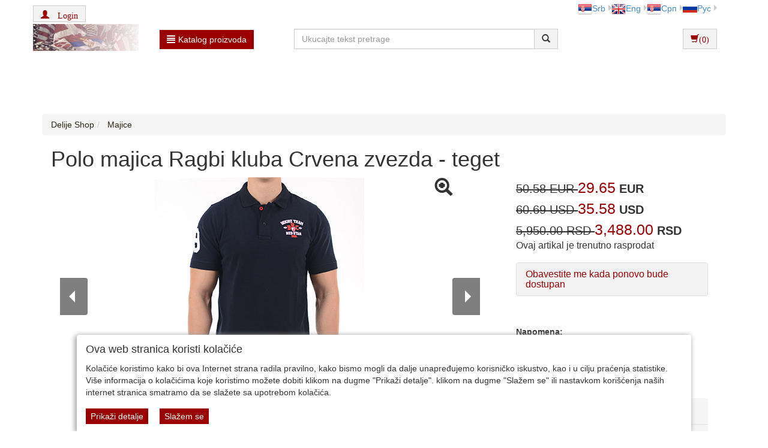

--- FILE ---
content_type: text/html;charset=UTF-8
request_url: https://www.delijeshop.com/user/majice/polo-majica-ragbi-kluba-crvena-zvezda-teget/2_12_141612_1_0_0/item?lang=sr-Latn
body_size: 12229
content:
<!DOCTYPE html><html lang="sr-RS"><head><title>
			Polo majica Ragbi kluba Crvena zvezda - teget - Delije Shop
		</title><meta content="text/html; charset=utf-8" http-equiv="Content-Type"/><meta content="SR" http-equiv="Content-Language"/><meta content="follow,index" name="robots"/><meta content="Global" name="distribution"/><meta content="5 days" name="revisit-after"/><meta content="Copyright by WEBCentric doo, 2020-2021. Sva prava zadržana. All rights reserved." name="copyright"/>
				<meta name="keywords" content="Polo majica Ragbi kluba Crvena zvezda - teget, Majice"/>	
<meta name="keywords" content="Delije, Crvena Zvezda, Zvezda, Red Star, Red Star shop, Beograd, Srbija, ultras, sever, duksevi, majice, piksi, kape, salovi"/>
<meta name="description" content="Teget muška polo majica sa kratkim rukavima izrađena od visoko-kvalitetnog belog pikea (100% pamuk).
Na grudima, sa leve strane, nalazi se izvezena aplikacija kluba, a na desnom rukavu je odštampan broj 9.... Majice, duksevi, salovi, kape i kačketi Delija, KK i FK Crvena Zvezda, dresovi i drugi rekviziti Zvezde i Zvezdinih navijača" />
<meta property="og:image" content="https://www.delijeshop.com/user/include/delije/images/items/rlk-polo-majica-teget-1.jpg"/>
<link rel="canonical" href="https://www.delijeshop.com/user/majice/polo-majica-ragbi-kluba-crvena-zvezda-teget/2_12_141612_1_0_0/item" />
<meta content="Mala SRB Prodavnica doo, www.delijeshop.com, delijeshop@oaza.rs" name="author"/><meta content="Mala SRB Prodavnica doo, www.delijeshop.com, delijeshop@oaza.rs" name="publisher"/>
<meta name="verify-v1" content="qzvrIYaBy51Ip6Q8h0fcULMcwSj+SVhMchFjgEbfZxQ="/>
<meta name="google-site-verification" content="rc1TwhRZg1Hup3hc2WiTfuf1opWLBoTX3Jr9A_52_xU" />

			<meta name="viewport" content="width=device-width, initial-scale=1.0, maximum-scale=1.0"/><link rel="stylesheet" href="/resources/css/normalize.css" type="text/css"/><link rel="stylesheet" href="/resources/bootstrap-3.1.1/css/bootstrap.css" type="text/css"/><link rel="stylesheet" href="/resources/font-awesome-4.7.0/css/font-awesome.min.css" type="text/css"/><link rel="stylesheet" href="/resources/css/delije/style.css" type="text/css"/><link rel="stylesheet" href="/resources/css/delije/responsive.css" type="text/css"/><link rel="stylesheet" href="/resources/css/delije/pgwslideshow.css" type="text/css"/><script type="text/javascript" src="/resources/jquery/jquery-1.11.0.js"></script><script type="text/javascript" src="/resources/jquery/jquery.tmpl-1.0.0.js"></script><script type="text/javascript" src="/resources/js/delije/pgwslideshow.js"></script><script type="text/javascript" src="/resources/js/superalati-default/pagination.js"></script><script type="text/javascript" src="/resources/js/delije/pgwslideshow.min.js"></script><script type="text/javascript" src="/resources/bootstrap-3.1.1/js/bootstrap.js"></script><script type="text/javascript" src="/resources/js/delije/pager.jquery.js"></script><script type="text/javascript" src="/resources/js/delije/script.js"></script><script type="text/javascript">
		function getPath() { return '';}
		function getImagesRootUrl() { return '/user/include/';}
	</script>
		<!-- Google tag (gtag.js) -->
<script async src="https://www.googletagmanager.com/gtag/js?id=G-8DE42ERCMQ"></script>
<script>
  window.dataLayer = window.dataLayer || [];
  function gtag(){dataLayer.push(arguments);}
  gtag('js', new Date());

  gtag('config', 'G-8DE42ERCMQ');
</script>

<!-- Google Tag Manager -->
<script>(function(w,d,s,l,i){w[l]=w[l]||[];w[l].push({'gtm.start':
new Date().getTime(),event:'gtm.js'});var f=d.getElementsByTagName(s)[0],
j=d.createElement(s),dl=l!='dataLayer'?'&l='+l:'';j.async=true;j.src=
'https://www.googletagmanager.com/gtm.js?id='+i+dl;f.parentNode.insertBefore(j,f);
})(window,document,'script','dataLayer','GTM-N94WB2K');</script>
<!-- End Google Tag Manager -->

<!-- Google Analytics start -->
<script>
  (function(i,s,o,g,r,a,m){i['GoogleAnalyticsObject']=r;i[r]=i[r]||function(){
  (i[r].q=i[r].q||[]).push(arguments)},i[r].l=1*new Date();a=s.createElement(o),
  m=s.getElementsByTagName(o)[0];a.async=1;a.src=g;m.parentNode.insertBefore(a,m)
  })(window,document,'script','//www.google-analytics.com/analytics.js','ga');

  ga('create', 'UA-538274-2', 'auto');
  ga('send', 'pageview');

</script>
<!-- Google Analytics end  -->

<!-- Google Recaptcha -->
<script src="https://www.google.com/recaptcha/api.js"></script>
<!-- End Google Recaptcha -->

	</head><body itemtype="https://schema.org/ItemPage" itemscope="itemscope">
		<!-- Google Tag Manager (noscript) -->
<noscript><iframe src="https://www.googletagmanager.com/ns.html?id=GTM-N94WB2K"
height="0" width="0" style="display:none;visibility:hidden"></iframe></noscript>
<!-- End Google Tag Manager (noscript) -->
	<div class="content"><div id="item-page" class="layout"><div class="container"><div class="layout_top"><div class="row"><div class="col-lg-6 col-md-6 col-sm-6 col-xs-6 px-0"><div class="user-register-sign-up"><div><div class="login_status hidden-xs"><a class="btn btn-default" role="button" href="/customer/login"><span class="glyphicon glyphicon-user"/> <span class="login-text">Login</span></a></div><div class="visible-xs"><div class="btn-group"><button data-toggle="dropdown" class="btn btn-default dropdown-toggle" type="button"><span class="glyphicon glyphicon-user"/></button><ul class="dropdown-menu"><li><a href="/customer/login">Login</a></li><li><a href="/customer/registration">Registracija</a></li></ul></div></div></div></div></div><div class="col-lg-6 col-md-6 col-sm-6 col-xs-6 languages"><ul class="pull-right"><li class="dropdown-submenu first-li menu-li language-li" id="sr-Latn" itemprop="itemListElement"><a href="http://www.delijeshop.com/user/majice/polo-majica-ragbi-kluba-crvena-zvezda-teget/2_12_141612_1_0_0/item?lang=sr-Latn" class="truncate"><img alt="sr-Latn" src="/resources/image/delije/sr-Latn.png"/>Srb</a></li><li class="dropdown-submenu first-li menu-li language-li" id="en" itemprop="itemListElement"><a href="http://www.delijeshop.com/user/majice/polo-majica-ragbi-kluba-crvena-zvezda-teget/2_12_141612_1_0_0/item?lang=en" class="truncate"><img alt="en" src="/resources/image/delije/en.png"/>Eng</a></li><li class="dropdown-submenu first-li menu-li language-li" id="sr" itemprop="itemListElement"><a href="http://www.delijeshop.com/user/majice/polo-majica-ragbi-kluba-crvena-zvezda-teget/2_12_141612_1_0_0/item?lang=sr" class="truncate"><img alt="sr" src="/resources/image/delije/sr.png"/>Срп</a></li><li class="dropdown-submenu first-li menu-li language-li" id="ru" itemprop="itemListElement"><a href="http://www.delijeshop.com/user/majice/polo-majica-ragbi-kluba-crvena-zvezda-teget/2_12_141612_1_0_0/item?lang=ru" class="truncate"><img alt="ru" src="/resources/image/delije/ru.png"/>Рус</a></li></ul></div></div><div class="row"><div class="col-lg-4 col-md-6 col-sm-5 col-xs-5 px-0"><div class="col-lg-6 col-md-6 col-sm-6 col-xs-12"><div class="logo"><a title="Delije Shop" href="/front" class="navbar-brand"><img class="" alt="Delije Shop" title="Delije Shop" src="/resources/image/delije/logo_sr-Latn.png"/></a></div></div><div class="col-lg-6 col-md-6 col-sm-6 col-xs-12"><div class="dropdown"><div class="desktop-menu"><div class="dropdown"><a href="/page.html" data-target="#" class="btn btn-primary btn-primary-alatnica" data-toggle="dropdown" role="button" id="dLabel"><span class="glyphicon glyphicon-align-justify"> </span>Katalog proizvoda</a><ul aria-labelledby="dropdownMenu" role="menu" class="dropdown-menu multi-level first-ul"><li class="dropdown-submenu first-li"><p><a itemprop="item" title="Šalovi (17)" href="/user/salovi/2_10_1_0_0/category"><span itemprop="name">
			Šalovi
		</span></a></p></li><li class="dropdown-submenu first-li"><p><a itemprop="item" title="Dresovi (70)" href="/user/dresovi/2_11_1_0_0/category"><span itemprop="name">
			Dresovi
		</span></a></p></li><li class="dropdown-submenu first-li"><p><a itemprop="item" title="Majice (68)" href="/user/majice/2_12_1_0_0/category"><span itemprop="name">
			Majice
		</span></a></p></li><li class="dropdown-submenu first-li"><p><a itemprop="item" title="Trenerke, duksevi (23)" href="/user/trenerke-duksevi/2_43_1_0_0/category"><span itemprop="name">
			Trenerke, duksevi
		</span></a></p></li><li class="dropdown-submenu first-li"><p><a itemprop="item" title="Crveno bela kuća (78)" href="/user/crveno-bela-kuca/2_1065_1_0_0/category"><span itemprop="name">
			Crveno bela kuća
		</span></a></p></li><li class="dropdown-submenu first-li"><p><a itemprop="item" title="Dečiji kutak (58)" href="/user/deciji-kutak/2_85_1_0_0/category"><span itemprop="name">
			Dečiji kutak
		</span></a></p></li><li class="dropdown-submenu first-li"><p><a itemprop="item" title="Kape i kačketi (14)" href="/user/kape-kacketi/2_16_1_0_0/category"><span itemprop="name">
			Kape i kačketi
		</span></a></p></li><li class="dropdown-submenu first-li"><p><a itemprop="item" title="Suveniri (120)" href="/user/suveniri/2_19_1_0_0/category"><span itemprop="name">
			Suveniri
		</span></a></p></li><li class="dropdown-submenu first-li"><p><a itemprop="item" title="Zastave (12)" href="/user/zastave/2_50_1_0_0/category"><span itemprop="name">
			Zastave
		</span></a></p></li><li class="dropdown-submenu first-li"><p><a itemprop="item" title="Knjige, torbe (10)" href="/user/knjige-torbe/2_17_1_0_0/category"><span itemprop="name">
			Knjige, torbe
		</span></a></p></li></ul></div></div></div></div></div><div class="col-lg-8 col-md-6 col-sm-7 col-xs-7 px-0"><div class="col-lg-8 col-md-7 col-sm-7 col-xs-10 px-0"><div class="search-input"><form action="/search" id="searchboxForm" method="post" class="navbar-form navbar-form-search navbar-left" role="form"><div class="input-group"><div class="input-group-input"><input placeholder="Ukucajte tekst pretrage" class="form-control " name="pattern" autocomplete="off" type="text"/></div><div class="input-group-btn"><button type="submit" class="btn btn-default"><span class="glyphicon glyphicon-search"></span></button></div></div></form></div></div><div class="col-lg-4 col-md-5 col-sm-5 col-xs-2 px-0"><div class="cart-right"><div class="row my-cart"><div class="btn-group button_shoppingcart pull-right"><div class="btn-group"><form role="form" method="get" action="/shoppingCartAjax" id="shoppingCartAjaxShow"><button class="btn btn-default" type="submit"><span aria-hidden="true" class="glyphicon glyphicon-shopping-cart"/>(0)</button></form></div></div><script type="text/x-jquery-tmpl" id="shoppinCartModulAjaxTemplate">
		{{if orderItems.length > 0}}
	{{each(i) dataTwo.currencies}}
		{{if i < dataTwo.currenciesCount}}
			
				<div id="shoppingCart-*{i}" class="shoppingCartAjax" >
				{{each orderItems}}
					<div class="item col-lg-12 col-md-12 col-sm-12 col-xs-12">

							<div class="col-lg-1 col-md-1 col-sm-1 col-xs-1">
								*{quantity}X
							</div>
							<div class="col-lg-7 col-md-7 col-sm-7 col-xs-6">
								<div class="name" style="word-wrap: break-word;">
										{{each(i) dataTwo.languages}}
											{{if dataTwo.currentLanguge != null}}
												{{if dataTwo.languages[i].isoCode == dataTwo.currentLanguge}}
												    *{item.names[i]}
												{{/if}}
											  
											{{/if}}
                                        {{/each}}
									
								</div>
							</div>
							<div class="col-lg-2 col-md-2 col-sm-2 col-xs-3">
									<b>*{formatPrice(item.finalPrices[i])}</b>
							</div>
							<div class="col-lg-1 col-md-1 col-sm-1 col-xs-1" style="float:right">
								<form class="removeItemAjax" action="*{path}/shoppingCartAjax/removeItem/*{item.id}" method="get" role="form">
										<input type="hidden" name="shopId" value="*{shopId}"/>
																
										<button type="submit" class="btn btn-default btn-xs">
											<span class="glyphicon glyphicon-trash"></span> 
										</button>
									</form>
							</div>
						</div>
						{{/each}}
					</div>
		{{/if}}
	{{/each}}	   
			   
			   {{else}}
				<div class="alert">
					<spring:message code="You have no items in your shopping cart"/>
				</div>
		{{/if}}
	  
				
	</script><script type="text/javascript">
	        function formatPrice(price) {
	            return price.toFixed(2).replace(/(\d)(?=(\d{3})+\.)/g, '$1,');
	        }
        </script><div class="shopping-cart-modul-ajax" id="shopping-cart-modul-ajax"><div class="container-cart"><div class="shoppingcart"><div class="col-lg-12 col-md-12 col-sm-12 col-xs-12"><div class="currencies col-lg-8 col-md-8 col-sm-8 col-xs-8"> </div><div style="cursor:pointer;" class="text-right close-ajax-popover col-lg-4 col-md-4 col-sm-4 col-xs-4" id="close-ajax-popover"><span class="glyphicon glyphicon-remove"> </span></div></div><div class="items col-lg-12 col-md-12 col-sm-12 col-xs-12"> </div><div class="col-lg-12 col-md-12 col-sm-12 col-xs-12 text-right"><div class="total-label">Ukupna cena<div style="display:none" id="totalLabelDiscount">(sa popustom)</div>:
					</div><div class="total"> </div></div><div class="buttonsShoppingCart"><div class="col-lg-12 col-md-12 col-sm-12 col-xs-12"><div style="display:inline-flex" class="btn-group"><form role="form" method="get" action="/shoppingCart"><button class="btn btn-default buttonCarts" type="submit">
				<span class="glyphicon glyphicon-shopping-cart"></span>
			<span class="showCart">Prikaži korpu detaljno</span></button></form><div class="button_checkout"><form role="form" method="get" action="/checkout"><input value="2" name="shopId" type="hidden"/><button class="btn btn-default btn-buy" type="submit"><span class="btntext">Idem na kasu</span><span class="glyphicon glyphicon-play"></span></button></form></div></div></div></div><div style="position: relative ;bottom:27px" class="item col-lg-12 col-md-12 col-sm-12 col-xs-12"><a href="/front" style="float:right;color: #F26300; margin-right:15px;">Nastavi kupovinu</a></div></div></div></div></div></div></div></div></div><div class="row visible-xs"><div class="col-xs-12"><div class="mobile-menu-button"><a class="btn btn-primary btn-primary-alatnica" role="button" id="dLabelMobile"><span class="glyphicon glyphicon-align-justify"> </span>Katalog proizvoda</a></div><div class="mobile-menu" id="mobile-menu"><div class="col-md-12"><div class="navigation_categories"><ul class="items first list-inline"><li class="item first"><p><a itemprop="item" title="Šalovi (17)" href="/user/salovi/2_10_1_0_0/category"><span itemprop="name">
			Šalovi
		</span></a></p></li><li class="item first"><p><a itemprop="item" title="Dresovi (70)" href="/user/dresovi/2_11_1_0_0/category"><span itemprop="name">
			Dresovi
		</span></a></p></li><li class="item first"><p><a itemprop="item" title="Majice (68)" href="/user/majice/2_12_1_0_0/category"><span itemprop="name">
			Majice
		</span></a></p></li><li class="item first"><p><a itemprop="item" title="Trenerke, duksevi (23)" href="/user/trenerke-duksevi/2_43_1_0_0/category"><span itemprop="name">
			Trenerke, duksevi
		</span></a></p></li><li class="item first"><p><a itemprop="item" title="Crveno bela kuća (78)" href="/user/crveno-bela-kuca/2_1065_1_0_0/category"><span itemprop="name">
			Crveno bela kuća
		</span></a></p></li><li class="item first"><p><a itemprop="item" title="Dečiji kutak (58)" href="/user/deciji-kutak/2_85_1_0_0/category"><span itemprop="name">
			Dečiji kutak
		</span></a></p></li><li class="item first"><p><a itemprop="item" title="Kape i kačketi (14)" href="/user/kape-kacketi/2_16_1_0_0/category"><span itemprop="name">
			Kape i kačketi
		</span></a></p></li><li class="item first"><p><a itemprop="item" title="Suveniri (120)" href="/user/suveniri/2_19_1_0_0/category"><span itemprop="name">
			Suveniri
		</span></a></p></li><li class="item first"><p><a itemprop="item" title="Zastave (12)" href="/user/zastave/2_50_1_0_0/category"><span itemprop="name">
			Zastave
		</span></a></p></li><li class="item first"><p><a itemprop="item" title="Knjige, torbe (10)" href="/user/knjige-torbe/2_17_1_0_0/category"><span itemprop="name">
			Knjige, torbe
		</span></a></p></li></ul></div></div></div></div></div><div id="addToCartPopUpModal" data-backdrop="static" aria-hidden="true" role="dialog" tabindex="-1" class="modal fade"><div role="document" class="modal-dialog"><div class="modal-content"><div class="modal-header"><button aria-label="Close" data-dismiss="modal" class="close" type="button"><span aria-hidden="true">&times;</span></button><span class="glyphicon glyphicon-ok-circle" aria-hidden="true"></span>   <span><b class="modal-title">Proizvod je uspešno dodat u korpu</b></span></div><div class="modal-body"><p/></div><div class="modal-footer"><button data-dismiss="modal" class="btn btn-default" type="button">Nastavljam sa kupovinom</button><button onclick="location.href=&#039;/shoppingCart&#039;;" class="btn btn-default" type="button">Prikaži korpu detaljno</button></div></div></div></div></div><div id="main" class="row"><div class="col-lg-12 col-md-12 col-sm-12 col-xs-12"><ol itemtype="https://schema.org/BreadcrumbList" itemscope="itemscope" class="breadcrumb"><li itemtype="https://schema.org/ListItem" itemscope="itemscope" itemprop="itemListElement"><a itemprop="item" title="Delije Shop" href="/front"><span itemprop="name"> 
					Delije Shop
				</span></a><meta content="1" itemprop="position"/></li><li itemtype="https://schema.org/ListItem" itemscope="itemscope" class="active" itemprop="itemListElement"><a itemprop="item" title="Majice (68)" href="/user/majice/2_12_1_0_0/category"><span itemprop="name">
			
					Majice
				
		</span></a><meta content="2" itemprop="position"/></li></ol><div class="main-div"><div itemscope="itemscope" itemtype="https://schema.org/Product" id="item-141612" class="item"><span style="display: none;" itemprop="sku" id="productId">141612</span><span style="display: none;" itemprop="brand" id="productName">Polo majica Ragbi kluba Crvena zvezda - teget</span><span style="display: none;" itemprop="category" id="categoryName">Majice</span><div class="col-lg-12 col-md-12 col-sm-12 col-xs-12"><h1 class="productShopName" itemprop="name">Polo majica Ragbi kluba Crvena zvezda - teget</h1></div><div class="col-lg-12 col-md-12 col-sm-12 col-xs-12"> <div itemprop="brand" class="brand-image"> </div></div><div class="col-lg-8 col-md-8 col-sm-6 col-xs-12"><div class="col-xs-12 px-0"><div class="tumb-content" id="tumb-content"><ul class="pgwSlideshow"><li class="first-img aaa" id="first-img"><img class="" alt="Polo majica Ragbi kluba Crvena zvezda - teget" title="Polo majica Ragbi kluba Crvena zvezda - teget" src="/user/include/delije/images/items/rlk-polo-majica-teget-1.jpg"/></li><img src="/user/include/delije/images/items/rlk-polo-majica-teget-1.jpg" style="display: none;" itemprop="image"/><li class="all-img bbb" id="all-img"><img class="" alt="Polo majica Ragbi kluba Crvena zvezda - teget-1" title="Polo majica Ragbi kluba Crvena zvezda - teget-1" src="/user/include/delije/images/items/rlk-polo-majica-teget-3.jpg"/></li><img src="/user/include/delije/images/items/rlk-polo-majica-teget-3.jpg" style="display: none;" itemprop="image"/><li class="all-img bbb" id="all-img"><img class="" alt="Polo majica Ragbi kluba Crvena zvezda - teget-2" title="Polo majica Ragbi kluba Crvena zvezda - teget-2" src="/user/include/delije/images/items/rlk-polo-majica-teget-4.jpg"/></li><img src="/user/include/delije/images/items/rlk-polo-majica-teget-4.jpg" style="display: none;" itemprop="image"/><li class="all-img bbb" id="all-img"><img class="" alt="Polo majica Ragbi kluba Crvena zvezda - teget-3" title="Polo majica Ragbi kluba Crvena zvezda - teget-3" src="/user/include/delije/images/items/rlk-polo-majica-teget-5.jpg"/></li><img src="/user/include/delije/images/items/rlk-polo-majica-teget-5.jpg" style="display: none;" itemprop="image"/><img src="/user/include/delije/images/items/rlk-polo-majica-teget-10.jpg" style="display: none;" itemprop="image"/></ul></div><li class="big-img hide" id="big-img-1"><img class="" alt="Polo majica Ragbi kluba Crvena zvezda - teget" title="Polo majica Ragbi kluba Crvena zvezda - teget" src="/user/include/delije/images/items/rlk-polo-majica-teget-10.jpg"/></li></div></div><div class="col-lg-4 col-md-4 col-sm-6 col-xs-12 px-0"><div class="product-price-and-info"><div class="col-xs-12 col-lg-12 item-price-tag"><div class="prices"><div itemprop="offers" itemtype="https://schema.org/Offer" itemscope="itemscope" class="price"><s>50.58 EUR
									</s><span itemprop="price" content="29.6521260" class="amount">29.65</span><span class="currency">
								EUR
								<meta content="EUR" itemprop="priceCurrency"/></span><link id="href" itemprop="url"/><meta content="NewCondition" itemtype="https://schema.org/OfferItemCondition" itemprop="itemCondition"/></div><div itemprop="offers" itemtype="https://schema.org/Offer" itemscope="itemscope" class="price"><s>60.69 USD
									</s><span itemprop="price" content="35.582550" class="amount">35.58</span><span class="currency">
								USD
								<meta content="USD" itemprop="priceCurrency"/></span><link id="href" itemprop="url"/><meta content="NewCondition" itemtype="https://schema.org/OfferItemCondition" itemprop="itemCondition"/></div><div itemprop="offers" itemtype="https://schema.org/Offer" itemscope="itemscope" class="price"><s>5,950.00 RSD
									</s><span itemprop="price" content="3488.00" class="amount">3,488.00</span><span class="currency">
								RSD
								<meta content="RSD" itemprop="priceCurrency"/></span><link id="href" itemprop="url"/><meta content="NewCondition" itemtype="https://schema.org/OfferItemCondition" itemprop="itemCondition"/></div></div><script>	
		document.getElementById("href").href = window.location.href+".jsp";
	</script><div class="button_buy"><div id="accordionInformMe" class="panel-group"><h4 class="panel-title">Ovaj artikal je trenutno rasprodat<br/></h4></div><div id="accordionInformMe" class="panel-group"><div class="panel panel-default"><div class="panel-heading obavesti-me"><h4 class="panel-title"><a href="#accordionInformMeButton1" data-parent="#accordionInformMe" data-toggle="collapse">Obavestite me kada ponovo bude dostupan</a></h4></div><div class="panel-collapse collapse" id="accordionInformMeButton1"><div class="panel-body"><form role="form" method="post" action="/item/informMe"><input value="141612" name="itemId" type="hidden"/><div class="form-group"><label for="email">Vaša email adresa</label><input name="email" id="email" class="form-control" type="text"/></div><button class="btn btn-default" type="submit">Pošalji poruku</button></form></div></div></div></div></div></div><div class="col-lg-10 col-md-10 col-sm-12 col-xs-12"><div style="" id="page-underBasketNote" class="page"><p>&nbsp;</p>
<div><strong>Napomena:</strong></div>
<ul>
    <li>Za kupce iz Srbije važeća cena je u <strong>RSD</strong></li>
    <li>Za kupce iz inostranstva važeća cena je <strong>EUR / US$</strong></li>
</ul></div></div><div class="col-xs-12 col-lg-12 item-price-tag"></div><div class="col-lg-12 col-md-12 col-sm-12 col-xs-12"><div class="itemproperties"><ul class="properties list-inline"></ul></div></div><div class="col-lg-12 col-md-12 col-sm-12 col-xs-12"><div class="itematributes"><div aria-multiselectable="true" role="tablist" id="accordion"><div class="panel panel-default"><div id="headingOne" role="tab" class="panel-heading"><h4 class="panel-title"><a aria-controls="collapseOne" aria-expanded="false" href="#collapseOne" data-parent="#accordion" data-toggle="collapse"><span class="itemPlus"><span class="glyphicon glyphicon-plus"> </span><span class="glyphicon glyphicon-minus"> </span></span>Dostupnost proizvoda</a></h4></div><div aria-labelledby="headingOne" role="tabpanel" class="panel-collapse collapse" id="collapseOne"><div style="" id="page-dostupnost_proizvoda" class="page">Trudimo se da stanje magacina bude uvek ažurno. Ukoliko je artikal ipak rasprodat i ne možemo da ga isporučimo - obavestićemo vas u što kraćem roku od trenutka prijema vaše narudžbenice.</div></div></div><div class="panel panel-default"><div id="headingTwo" role="tab" class="panel-heading"><h4 class="panel-title"><a aria-controls="collapseTwo" aria-expanded="false" href="#collapseTwo" data-parent="#accordion" data-toggle="collapse" class="collapsed"><span class="itemPlus"><span class="glyphicon glyphicon-plus"> </span><span class="glyphicon glyphicon-minus"> </span></span>Troškovi isporuke</a></h4></div><div aria-labelledby="headingTwo" role="tabpanel" class="panel-collapse collapse" id="collapseTwo"><div style="" id="page-troskovi_dostave" class="page">Troškovi isporuke nisu uračunati u cenu proizvoda. Oni se posebno naplaćuju. 
Troškovi isporuke biće prikazani na samom kraju procesa naručivanja, neposredno pre nego što ostavite podatke za isporuku.<br/>
</div></div></div><div class="panel panel-default"><div id="headingThree" role="tab" class="panel-heading"><h4 class="panel-title"><a aria-controls="collapseThree" aria-expanded="false" href="#collapseThree" data-parent="#accordion" data-toggle="collapse"><span class="itemPlus"><span class="glyphicon glyphicon-plus"> </span><span class="glyphicon glyphicon-minus"> </span></span>Deklaracija</a></h4></div><div aria-labelledby="headingThree" role="tabpanel" class="panel-collapse collapse" id="collapseThree"><div>Ime proizvoda:
								Polo majica Ragbi kluba Crvena zvezda - teget
					  	</div></div></div><div class="panel panel-default"><div id="headingOne" role="tab" class="panel-heading"><h4 class="panel-title"><a aria-controls="collapseFour" aria-expanded="false" href="#collapseFour" data-parent="#collapseFour" data-toggle="collapse"><span class="itemPlus"><span class="glyphicon glyphicon-plus"> </span><span class="glyphicon glyphicon-minus"> </span></span>Zaštita potrošača</a></h4></div><div aria-labelledby="headingOne" role="tabpanel" class="panel-collapse collapse" id="collapseFour"><div style="" id="page-zastita_potrosaca" class="page">Zagarantovana sva prava kupaca po osnovu zakona o zaštiti potrošača.</div></div></div></div></div></div></div></div><div class="col-lg-12 col-md-12 col-sm-12 col-xs-12 detailed-description-product"><ul class="nav nav-tabs"><li class="active"><a href="#opis" data-toggle="tab">Detaljan opis artikla</a></li><li><a href="#komentari" data-toggle="tab">Pitanja i komentari</a></li></ul><div class="tab-content"><div class="tab-pane fade in active" id="opis"><p class="description" itemprop="description">Teget muška polo majica sa kratkim rukavima izrađena od visoko-kvalitetnog belog pikea (100% pamuk).<br/>Na grudima, sa leve strane, nalazi se izvezena aplikacija kluba, a na desnom rukavu je odštampan broj 9.</p><p class="note"></p></div><div class="tab-pane fade" id="komentari"><div class="row"><div class="col-lg-6 col-md-6 col-sm-12 col-xs-12"><h4><span>Artikal još nije ocenjen</span></h4><span>Nema komentara</span></div><div class="col-lg-6 col-md-6 col-sm-12 col-xs-12"><div class="itemcustomerscomments"><h3>Pošaljite Vaš komentar
																/
																Ocenite ovaj artikal</h3><div class="col-lg-12 col-md-12 col-sm-12 col-xs-12"></div><div class="col-lg-12 col-md-12 col-sm-12 col-xs-12"></div><form id="add-comment-form" role="form" action="/item/customersCommentsForm" method="post"><input value="141612" id="itemId" name="itemId" type="hidden"/><input value="D887449CEEF6CA764C41170FB2E7D131" id="codeField-88" name="codeField-88" type="hidden"/><div class="form-group ">
		<label for="name">Ime
																		*
																	</label><input id="name" name="name" class="form-control" type="text" value=""/>
	</div><div class="form-group ">
		<label for="email">E-mail *
																	</label><input id="email" name="email" class="form-control" type="text" value=""/>
	</div><div class="form-group ">
		<label for="country" style="display: none;">Zemlja *
																	</label><select id="countryId" name="countryId" class="form-control" style="display: none;"><option value="443" >ALBANIA</option><option value="293" >ALGERIA</option><option value="294" >ANDORRA</option><option value="296" >ANTIGUA</option><option value="297" >ARGENTINA</option><option value="298" >ARMENIA</option><option value="299" >ARUBA</option><option value="300" >AUSTRALIA</option><option value="301" >AUSTRIA</option><option value="302" >AZERBAIJAN</option><option value="303" >BAHAMAS</option><option value="304" >BAHRAIN</option><option value="305" >BELARUS</option><option value="306" >BELGIUM</option><option value="307" >BELIZE</option><option value="308" >BERMUDA</option><option value="309" >BOLIVIA</option><option value="441" >BOSNIA-HERZEG.</option><option value="310" >BRAZIL</option><option value="312" >BULGARIA</option><option value="313" >CANADA</option><option value="314" >CAYMAN IS.</option><option value="316" >CHILE</option><option value="317" >CHINA</option><option value="318" >COLOMBIA</option><option value="319" >COSTA RICA</option><option value="439" >CRNA GORA (MONTENEGRO)</option><option value="320" >CROATIA</option><option value="321" >CYPRUS</option><option value="322" >CZECH REPUBLIC</option><option value="323" >DENMARK</option><option value="324" >DOMINICA</option><option value="325" >DOMINICAN REP.</option><option value="326" >ECUADOR</option><option value="327" >EGYPT</option><option value="329" >ESTONIA</option><option value="331" >ETHIOPIA</option><option value="332" >FAROE ISLANDS</option><option value="330" >FIJI</option><option value="333" >FINLAND</option><option value="334" >FRANCE</option><option value="338" >GABON</option><option value="339" >GEORGIA</option><option value="340" >GERMANY</option><option value="341" >GHANA</option><option value="446" >GIBRALTAR</option><option value="343" >GREECE</option><option value="344" >GREENLAND</option><option value="346" >GUAM</option><option value="347" >GUATEMALA</option><option value="348" >GUYANA</option><option value="349" >HONDURAS</option><option value="447" >HONG KONG</option><option value="350" >HUNGARY</option><option value="351" >ICELAND</option><option value="352" >INDIA</option><option value="353" >INDONESIA</option><option value="448" >IRAN</option><option value="449" >IRAQ</option><option value="354" >IRELAND</option><option value="356" >ITALY</option><option value="357" >IVORY COAST</option><option value="358" >JAMAICA</option><option value="359" >JAPAN</option><option value="360" >JORDAN</option><option value="361" >KAZAKHSTAN</option><option value="362" >KENYA</option><option value="363" >KUWAIT</option><option value="364" >LATVIA</option><option value="365" >LEBANON</option><option value="366" >LIECHTENSTEIN</option><option value="367" >LITHUANIA</option><option value="368" >LUXEMBOURG</option><option value="369" >MACAU</option><option value="371" >MALAYSIA</option><option value="372" >MALTA</option><option value="373" >MAURITIUS</option><option value="374" >MEXICO</option><option value="376" >MOLDOVA</option><option value="377" >MONACO</option><option value="442" >MONGOLIA</option><option value="378" >MOROCCO</option><option value="379" >NAMIBIA</option><option value="380" >NETHERLANDS</option><option value="381" >NETHERLANDS ANTILLES</option><option value="382" >NEW CALEDONIA</option><option value="383" >NEW ZEALAND</option><option value="384" >NICARAGUA</option><option value="385" >NIGER</option><option value="386" >NIGERIA</option><option value="370" >NORTH MACEDONIA</option><option value="389" >NORWAY</option><option value="390" >OMAN</option><option value="391" >PAKISTAN</option><option value="392" >PANAMA</option><option value="393" >PARAGUAY</option><option value="394" >PERU</option><option value="395" >PHILIPPINES</option><option value="396" >POLAND</option><option value="397" >PORTUGAL</option><option value="398" >QATAR</option><option value="440" >REP. SRPSKA</option><option value="399" >ROMANIA</option><option value="445" >SAN MARINO</option><option value="404" >SAUDI ARABIA</option><option value="405" >SENEGAL</option><option value="406" selected >SERBIA</option><option value="450" >SEYCHELLES</option><option value="407" >SINGAPORE</option><option value="410" >SLOVAKIA</option><option value="411" >SLOVENIA</option><option value="412" >SOUTH AFRICA</option><option value="413" >SOUTH KOREA</option><option value="414" >SPAIN</option><option value="415" >SRI LANKA</option><option value="416" >SWEDEN</option><option value="417" >SWITZERLAND</option><option value="418" >TAIWAN</option><option value="451" >TANZANIA</option><option value="420" >THAILAND</option><option value="421" >TONGA</option><option value="422" >TRINIDAD TOBAGO</option><option value="423" >TUNISIA</option><option value="424" >TURKEY</option><option value="426" >UAE</option><option value="425" >UKRAINE</option><option value="428" >UNITED KINGDOM</option><option value="429" >URUGUAY</option><option value="430" >USA</option><option value="431" >UZBEKISTAN</option><option value="444" >VATICAN</option><option value="432" >VENEZUELA</option><option value="435" >VIETNAM</option><option value="437" >ZAMBIA</option></select>
	</div><div class="form-group ">
		<label for="comment">Komentar *
																	</label> <textarea class="form-control" name="comment" id="comment"></textarea> 
	</div><div class="form-group ">
		<label for="mark">Ocena
																		*
																	</label><select id="mark" name="mark" class="form-control"><option value="0">0</option><option value="1">1</option><option value="2">2</option><option value="3">3</option><option value="4">4</option><option value="5">5</option><option value="6">6</option><option value="7">7</option><option value="8">8</option><option value="9">9</option><option value="10">10</option></select>
	</div><div class="form-group"></div><div class="form-group"><button data-action="ADD_COMMENT" data-callback="verifyCaptchaResponse" data-sitekey="6Le61EopAAAAAMuAQFz3U8Sc9nRg17jdZm0pSH55" class="btn btn-default btn-primary-alatnica g-recaptcha"><span class="btntext">Pošaljite komentar</span></button></div></form></div></div></div></div></div></div></div></div></div></div><div data-interval="false" class="carousel slide" id="myCarousel-1"><h1 style="margin-left: 20px"><b>Slicni artikli</b></h1><ol class="carousel-indicators"><li class="active" data-slide-to="0.0" data-target="#myCarouselImages"/></ol><div role="listbox" class="carousel-inner"><div class="item active"><div class="row"><div class="col-lg-3 col-sm-6 col-xs-12"><a title="Bebi zeka sa dugim rukavima Crvena zvezda 2025" href="/user/deciji-kutak/bebi-zeka-sa-dugim-rukavima-crvena-zvezda-2025/2_85_286981_1_0_0/item">
		<div id="itemThumbnail-286981" class="item_thumbnail"><div class="image"><img itemprop="image" alt="Bebi zeka sa dugim rukavima Crvena zvezda 2025" src="/user/include/etno/images/items/t_st_cz_bebi_zeka_dug_rukav_4003101-25.jpg"/></div><img src="/resources/image/delije/soldout_sr-Latn.png" alt="Bebi zeka sa dugim rukavima Crvena zvezda 2025" class="soldout" style="display: none;"/><div class="name"><h2 class="truncate">Bebi zeka sa dugim rukavima Crvena zvezda 2025</h2></div><div class="prices"><div itemprop="offers" itemtype="https://schema.org/Offer" itemscope="itemscope" class="price"><span itemprop="price" class="amount">13.47</span><span class="currency">
								EUR
								<meta content="EUR" itemprop="priceCurrency"/></span><link href="https://schema.org/InStock" itemprop="availability"/></div><div itemprop="offers" itemtype="https://schema.org/Offer" itemscope="itemscope" class="price"><span itemprop="price" class="amount">16.17</span><span class="currency">
								USD
								<meta content="USD" itemprop="priceCurrency"/></span><link href="https://schema.org/InStock" itemprop="availability"/></div><div itemprop="offers" itemtype="https://schema.org/Offer" itemscope="itemscope" class="price"><span itemprop="price" class="amount">1,590.00</span><span class="currency">
								RSD
								<meta content="RSD" itemprop="priceCurrency"/></span><link href="https://schema.org/InStock" itemprop="availability"/></div></div><button class="btn more_details no_add_to_cart_button">Više detalja</button></div>
	</a></div><div class="col-lg-3 col-sm-6 col-xs-12"><a title="Portikla Crvena zvezda - roze" href="/user/deciji-kutak/portikla-crvena-zvezda-roze/2_85_281005_1_0_0/item">
		<div id="itemThumbnail-281005" class="item_thumbnail"><div class="image"><img itemprop="image" alt="Portikla Crvena zvezda - roze" src="/user/include/delije/images/items/t_st_cz_portikla_roze_3129-24r.jpg"/></div><img src="/resources/image/delije/soldout_sr-Latn.png" alt="Portikla Crvena zvezda - roze" class="soldout" style="display: none;"/><div class="name"><h2 class="truncate">Portikla Crvena zvezda - roze</h2></div><div class="prices"><div itemprop="offers" itemtype="https://schema.org/Offer" itemscope="itemscope" class="price"><span itemprop="price" class="amount">4.15</span><span class="currency">
								EUR
								<meta content="EUR" itemprop="priceCurrency"/></span><link href="https://schema.org/InStock" itemprop="availability"/></div><div itemprop="offers" itemtype="https://schema.org/Offer" itemscope="itemscope" class="price"><span itemprop="price" class="amount">4.98</span><span class="currency">
								USD
								<meta content="USD" itemprop="priceCurrency"/></span><link href="https://schema.org/InStock" itemprop="availability"/></div><div itemprop="offers" itemtype="https://schema.org/Offer" itemscope="itemscope" class="price"><span itemprop="price" class="amount">490.00</span><span class="currency">
								RSD
								<meta content="RSD" itemprop="priceCurrency"/></span><link href="https://schema.org/InStock" itemprop="availability"/></div></div><form role="form" method="get" action="/shoppingCartAjax/addItem/281005" class="ajax-add-to-cart"><input value="2" name="shopId" type="hidden"/><div class="row"><div class="itemcomments"><input value="" name="comment1" type="hidden"/><input value="" name="comment2" type="hidden"/></div></div><div class="row"><input size="0" value="1" name="quantity" id="quantity" type="hidden"/><div class="col-lg-12"><button data-product="Portikla Crvena zvezda - roze" data-target="#addToCartPopUpModal" data-toggle="modal" class="btn btn-buy add_to_cart_button"><span>Dodaj u korpu</span></button></div></div></form><button class="btn more_details ">Više detalja</button></div>
	</a></div><div class="col-lg-3 col-sm-6 col-xs-12"><a title="Dečija pidžama sa svetlećim elementima Crvena zvezda" href="/user/deciji-kutak/decija-pidzama-sa-svetlecim-elementima-crvena-zvezda/2_85_280468_1_0_0/item">
		<div id="itemThumbnail-280468" class="item_thumbnail"><div class="image"><img itemprop="image" alt="Dečija pidžama sa svetlećim elementima Crvena zvezda" src="/user/include/delije/images/items/t_st_cz_pidzama_svetleca_3136-svetleca.jpg"/></div><img src="/resources/image/delije/soldout_sr-Latn.png" alt="Dečija pidžama sa svetlećim elementima Crvena zvezda" class="soldout" style="display: none;"/><div class="name"><h2 class="truncate">Dečija pidžama sa svetlećim elementima Crvena zvez...</h2></div><div class="prices"><div itemprop="offers" itemtype="https://schema.org/Offer" itemscope="itemscope" class="price"><span itemprop="price" class="amount">19.41</span><span class="currency">
								EUR
								<meta content="EUR" itemprop="priceCurrency"/></span><link href="https://schema.org/InStock" itemprop="availability"/></div><div itemprop="offers" itemtype="https://schema.org/Offer" itemscope="itemscope" class="price"><span itemprop="price" class="amount">23.29</span><span class="currency">
								USD
								<meta content="USD" itemprop="priceCurrency"/></span><link href="https://schema.org/InStock" itemprop="availability"/></div><div itemprop="offers" itemtype="https://schema.org/Offer" itemscope="itemscope" class="price"><span itemprop="price" class="amount">2,290.00</span><span class="currency">
								RSD
								<meta content="RSD" itemprop="priceCurrency"/></span><link href="https://schema.org/InStock" itemprop="availability"/></div></div><button class="btn more_details no_add_to_cart_button">Više detalja</button></div>
	</a></div><div class="col-lg-3 col-sm-6 col-xs-12"><a title="Kapica za bebe Crvena zvezda - bela" href="/user/deciji-kutak/kapica-za-bebe-crvena-zvezda-bela/2_85_281004_1_0_0/item">
		<div id="itemThumbnail-281004" class="item_thumbnail"><div class="image"><img itemprop="image" alt="Kapica za bebe Crvena zvezda - bela" src="/user/include/delije/images/items/t_st_cz_kapica_za_bebe_bela_3133-23b.jpg"/></div><img src="/resources/image/delije/soldout_sr-Latn.png" alt="Kapica za bebe Crvena zvezda - bela" class="soldout" style="display: none;"/><div class="name"><h2 class="truncate">Kapica za bebe Crvena zvezda - bela</h2></div><div class="prices"><div itemprop="offers" itemtype="https://schema.org/Offer" itemscope="itemscope" class="price"><span itemprop="price" class="amount">5.00</span><span class="currency">
								EUR
								<meta content="EUR" itemprop="priceCurrency"/></span><link href="https://schema.org/InStock" itemprop="availability"/></div><div itemprop="offers" itemtype="https://schema.org/Offer" itemscope="itemscope" class="price"><span itemprop="price" class="amount">6.00</span><span class="currency">
								USD
								<meta content="USD" itemprop="priceCurrency"/></span><link href="https://schema.org/InStock" itemprop="availability"/></div><div itemprop="offers" itemtype="https://schema.org/Offer" itemscope="itemscope" class="price"><span itemprop="price" class="amount">590.00</span><span class="currency">
								RSD
								<meta content="RSD" itemprop="priceCurrency"/></span><link href="https://schema.org/InStock" itemprop="availability"/></div></div><button class="btn more_details no_add_to_cart_button">Više detalja</button></div>
	</a></div></div></div><div class="item "><div class="row"><div class="col-lg-3 col-sm-6 col-xs-12"><a title="Plava šolja FKCZ 22/23" href="/user/crveno-bela-kuca/plava-solja-fkcz-22-23/2_1065_260204_1_0_0/item">
		<div id="itemThumbnail-260204" class="item_thumbnail"><div class="image"><img itemprop="image" alt="Plava šolja FKCZ 22/23" src="/user/include/delije/images/items/t_plava-solja-fkcz-2023-1.jpg"/></div><img src="/resources/image/delije/soldout_sr-Latn.png" alt="Plava šolja FKCZ 22/23" class="soldout" style="display: none;"/><div class="name"><h2 class="truncate">Plava šolja FKCZ 22/23</h2></div><div class="prices"><div itemprop="offers" itemtype="https://schema.org/Offer" itemscope="itemscope" class="price"><span itemprop="price" class="amount">6.72</span><span class="currency">
								EUR
								<meta content="EUR" itemprop="priceCurrency"/></span><link href="https://schema.org/InStock" itemprop="availability"/></div><div itemprop="offers" itemtype="https://schema.org/Offer" itemscope="itemscope" class="price"><span itemprop="price" class="amount">8.06</span><span class="currency">
								USD
								<meta content="USD" itemprop="priceCurrency"/></span><link href="https://schema.org/InStock" itemprop="availability"/></div><div itemprop="offers" itemtype="https://schema.org/Offer" itemscope="itemscope" class="price"><span itemprop="price" class="amount">790.00</span><span class="currency">
								RSD
								<meta content="RSD" itemprop="priceCurrency"/></span><link href="https://schema.org/InStock" itemprop="availability"/></div></div><form role="form" method="get" action="/shoppingCartAjax/addItem/260204" class="ajax-add-to-cart"><input value="2" name="shopId" type="hidden"/><div class="row"><div class="itemcomments"><input value="" name="comment1" type="hidden"/><input value="" name="comment2" type="hidden"/></div></div><div class="row"><input size="0" value="1" name="quantity" id="quantity" type="hidden"/><div class="col-lg-12"><button data-product="Plava šolja FKCZ 22/23" data-target="#addToCartPopUpModal" data-toggle="modal" class="btn btn-buy add_to_cart_button"><span>Dodaj u korpu</span></button></div></div></form><button class="btn more_details ">Više detalja</button></div>
	</a></div><div class="col-lg-3 col-sm-6 col-xs-12"><a title="Bebi set za dečake Crvena zvezda 4/1 (6-9 meseci)" href="/user/deciji-kutak/bebi-set-za-decake-crvena-zvezda-4-1-6-9-meseci/2_85_280442_1_0_0/item">
		<div id="itemThumbnail-280442" class="item_thumbnail"><div class="image"><img itemprop="image" alt="Bebi set za dečake Crvena zvezda 4/1 (6-9 meseci)" src="/user/include/delije/images/items/t_st_cz_set_za_decake_3118.jpg"/></div><img src="/resources/image/delije/soldout_sr-Latn.png" alt="Bebi set za dečake Crvena zvezda 4/1 (6-9 meseci)" class="soldout" style="display: none;"/><div class="name"><h2 class="truncate">Bebi set za dečake Crvena zvezda 4/1 (6-9 meseci)</h2></div><div class="prices"><div itemprop="offers" itemtype="https://schema.org/Offer" itemscope="itemscope" class="price"><span itemprop="price" class="amount">38.05</span><span class="currency">
								EUR
								<meta content="EUR" itemprop="priceCurrency"/></span><link href="https://schema.org/InStock" itemprop="availability"/></div><div itemprop="offers" itemtype="https://schema.org/Offer" itemscope="itemscope" class="price"><span itemprop="price" class="amount">45.66</span><span class="currency">
								USD
								<meta content="USD" itemprop="priceCurrency"/></span><link href="https://schema.org/InStock" itemprop="availability"/></div><div itemprop="offers" itemtype="https://schema.org/Offer" itemscope="itemscope" class="price"><span itemprop="price" class="amount">4,490.00</span><span class="currency">
								RSD
								<meta content="RSD" itemprop="priceCurrency"/></span><link href="https://schema.org/InStock" itemprop="availability"/></div></div><form role="form" method="get" action="/shoppingCartAjax/addItem/280442" class="ajax-add-to-cart"><input value="2" name="shopId" type="hidden"/><div class="row"><div class="itemcomments"><input value="" name="comment1" type="hidden"/><input value="" name="comment2" type="hidden"/></div></div><div class="row"><input size="0" value="1" name="quantity" id="quantity" type="hidden"/><div class="col-lg-12"><button data-product="Bebi set za dečake Crvena zvezda 4/1 (6-9 meseci)" data-target="#addToCartPopUpModal" data-toggle="modal" class="btn btn-buy add_to_cart_button"><span>Dodaj u korpu</span></button></div></div></form><button class="btn more_details ">Više detalja</button></div>
	</a></div><div class="col-lg-3 col-sm-6 col-xs-12"></div><div class="col-lg-3 col-sm-6 col-xs-12"></div></div></div></div><a data-slide="prev" role="button" href="#myCarousel-1" class="left carousel-control"><span aria-hidden="true" class="glyphicon glyphicon-chevron-left"/><span class="sr-only">Previous</span></a><a data-slide="next" role="button" href="#myCarousel-1" class="right carousel-control"><span aria-hidden="true" class="glyphicon glyphicon-chevron-right"/><span class="sr-only">Next</span></a></div><hr/><div data-interval="false" class="carousel slide" id="myCarousel"><p><b>Specijalna ponuda</b></p><ol class="carousel-indicators"></ol><div role="listbox" class="carousel-inner"><div class="item active"><div class="row"><div class="col-lg-3 col-sm-6 col-xs-12"><a title="Dečija majica CZ BG 2023" href="/user/deciji-kutak/decija-majica-cz-bg-2023/2_85_266543_1_0_0/item">
		<div id="itemThumbnail-266543" class="item_thumbnail"><div class="image"><img itemprop="image" alt="Dečija majica CZ BG 2023" src="/user/include/delije/images/items/t_majica-czbg-23-1.jpg"/></div><img src="/resources/image/delije/soldout_sr-Latn.png" alt="Dečija majica CZ BG 2023" class="soldout" style="display: none;"/><div class="name"><h2 class="truncate">Dečija majica CZ BG 2023</h2></div><div class="prices"><div itemprop="offers" itemtype="https://schema.org/Offer" itemscope="itemscope" class="price"><span itemprop="price" class="amount">14.32</span><span class="currency">
								EUR
								<meta content="EUR" itemprop="priceCurrency"/></span><link href="https://schema.org/InStock" itemprop="availability"/></div><div itemprop="offers" itemtype="https://schema.org/Offer" itemscope="itemscope" class="price"><span itemprop="price" class="amount">17.18</span><span class="currency">
								USD
								<meta content="USD" itemprop="priceCurrency"/></span><link href="https://schema.org/InStock" itemprop="availability"/></div><div itemprop="offers" itemtype="https://schema.org/Offer" itemscope="itemscope" class="price"><span itemprop="price" class="amount">1,490.00</span><span class="currency">
								RSD
								<meta content="RSD" itemprop="priceCurrency"/></span><link href="https://schema.org/InStock" itemprop="availability"/></div></div><button class="btn more_details no_add_to_cart_button">Više detalja</button></div>
	</a></div><div class="col-lg-3 col-sm-6 col-xs-12"></div><div class="col-lg-3 col-sm-6 col-xs-12"></div><div class="col-lg-3 col-sm-6 col-xs-12"></div></div></div></div><a data-slide="prev" role="button" href="#myCarousel" class="left carousel-control"><span aria-hidden="true" class="glyphicon glyphicon-chevron-left"/><span class="sr-only">Previous</span></a><a data-slide="next" role="button" href="#myCarousel" class="right carousel-control"><span aria-hidden="true" class="glyphicon glyphicon-chevron-right"/><span class="sr-only">Next</span></a></div><div style="" id="page-bottom_navigation" class="page"><footer class="footer" style="background-color: #f3f3f3;">
   		 <!-- desktop footer -->
   		 			 <!-- Naslovi -->
   					<div class="row hidden-xs hidden-sm" id="desktop-footer-header">
        				<div class="col-lg-2 col-md-3 col-sm-12 col-xs-12 desktop-footer-header-item">
            				O nama
        				</div>
	        			<div class="col-lg-3 col-md-3 col-sm-12 col-xs-12 desktop-footer-header-item">
	            			Kako kupovati online
	       				</div>
				        <div class="col-lg-3 col-md-3 col-sm-12 col-xs-12 desktop-footer-header-item">
				        Korisnički servis
				        </div>
	        			<div class="col-lg-4 col-md-3 col-sm-12 col-xs-12 desktop-footer-header-item">
	            			Način plaćanja
	        			</div>
    				</div>
    				<div class="row hidden-xs hidden-sm" id="desktop-footer-body">
    					<!-- 1 -->
       					<div class="col-lg-2 col-md-3 col-sm-12 col-xs-12 desktop-footer-body-item">
            				<ul>
                				
					<li><a href="/user/kontakt/2_kontakt_1_0/page.jsp" title="kontakt">Kontakt</a></li>
<li><a href="/user/uslovi-koriscenja/2_UsloviKoriscenja_1_0/page.jsp" title="Uslovi korišćenja">Uslovi korišćenja</a></li>
<li><a href="https://prisonersdilemma.fun" target="_blank">Prisoner's Dilemma - social game</a></li>
            				</ul>
        				</div>
        				<!-- 2 -->
	        			<div class="col-lg-3 col-md-3 col-sm-12 col-xs-12 desktop-footer-body-item">
				            <ul>
						<li><a href="/user/2_kakoKupovatiOnline_1_0/page.jsp" title="Kako kupovati online">Kako naručiti</a></li>
					<li><a href="/user/placanje/2_placanje_1_0/page.jsp" title="Nacini placanja">Načini plaćanja</a></li>
					<li><a href="/user/reklamacije/2_reklamacije_1_0/page.jsp" title="Povrat robe i reklamacije">Povrat robe i reklamacije</a></li>
					<li><a href="/user/isporuka/2_isporuka_1_0/page.jsp" title="cenovnik dostave">Cenovnik dostave</a></li>       
				            
           				</ul>
	       				</div>
	       				<!-- 3 -->
				        <div class="col-lg-3 col-md-3 col-sm-12 col-xs-12 desktop-footer-body-item">
				            <ul>
				                
					<li><a href="https://www.delijeshop.com/customer/login ">Moj profil</a></li>
  <li><a href="/user/dokumenti-za-povrat-robe/2_dokumentiZaPovrat_1_0/page.jsp" title="Dokumenti za povrat robe">Dokumenti za povrat robe</a></li>
<li><span class="glyphicon glyphicon-earphone" aria-hidden="false"></span>  011 3187630</li>
					<li><span class="	glyphicon glyphicon-envelope" aria-hidden="false"></span>info@delijeshop.com</li>
					<li>Radno vreme </li>
					<li>Call centar pon-petak 9.00-17.00 </li>
				            </ul>
				        </div>
				        <!-- 4 -->
				        <div class="col-lg-4 col-md-3 col-sm-12 col-xs-12 desktop-footer-body-item">
				            <ul class="payment">
				               <li>
				                	<a href="https://www.mastercard.rs/sr-rs/korisnici/pronadite-karticu.html" target="_blank">
				                		<img align="absmiddle" border="0" alt="Master Card Secure Code" src="/user/include/delije/images/logo_mc_idcheck_40.png">
				                	</a>
				                	<a href="https://rs.visa.com/pay-with-visa/security-and-assistance/protected-everywhere.html" target="_blank">
				                		<img align="absmiddle" border="0" alt="Verified by Visa" src="/user/include/delije/images/logi_visa-secure_blu_36.png">
				                	</a>
				                </li>
  <li>
				                	<a class="bank" href="https://www.bancaintesa.rs" target="_blank">
				                		<img align="absmiddle" border="0" alt="Banca Intesa" src="/user/include/delije/images/logo_banca-intesa_color.png">
				                	</a>
				                </li>
				                 <li>
				                	<img align="absmiddle" border="0" alt="maestro" src="/user/include/delije/images/logo_maestro_card.png">
				                	<img align="absmiddle" border="0" alt="mastercard" src="/user/include/delije/images/logo_master_card.png">
                                                        <img align="absmiddle" border="0" alt="DinaCard" src="/user/include/delije/images/logo_DinaCard.png">
				                	<img align="absmiddle" border="0" alt="visa" src="/user/include/delije/images/logo_Visa_brandmark.png">
				                	<img align="absmiddle" border="0" alt="american_express" src="/user/include/suncandan/images/logo_AMERICAN-EXPRESS-BLUEBOX.png">
                                                 
				                </li>
				              
				            </ul>
				        </div>
    				</div>
				    <!-- mobile footer -->
				    <div class="visible-xs visible-sm" id="mobile-footer">
				        <div class="panel-group" id="mobile-footer-accordion">
				        	<!-- 1 -->
				            <div class="panel panel-default">
				                <div class="panel-heading">
				                    <h4 class="panel-title">
				                        <a data-toggle="collapse" data-parent="#mobile-footer-accordion" href="#collapse-footer-1">
				                            O nama
				                            <div class="accordion-button-container">
				                                <div class="accordion-button">		                        
				                                </div>
				                            </div>
				                        </a>
				                    </h4>
				                </div>
				                <div id="collapse-footer-1" class="panel-collapse collapse">
				                    <div class="panel-body">
				                        <ul>
<li><a href="/user/kontakt/2_kontakt_1_0/page.jsp" title="Контакт">Kontakt</a></li>
					<li><a href="/user/uslovi-koriscenja/2_UsloviKoriscenja_1_0/page.jsp" title="Uslovi korišćenja">Uslovi korišćenja</a></li>
<li><a href="https://prisonersdilemma.fun" target="_blank">Prisoner's Dilemma - social game</a></li>
                        				</ul>
				                    </div>
				                </div>
				            </div>
				            <!-- 2 -->
				            <div class="panel panel-default">
				                <div class="panel-heading">
				                    <h4 class="panel-title">
				                        <a data-toggle="collapse" data-parent="#mobile-footer-accordion" href="#collapse-footer-2">
				                            Kako kupovati online
				                            <div class="accordion-button-container">
				                                <div class="accordion-button">
				                                </div>
				                            </div>
				                        </a>
				                    </h4>
				                </div>
				                <div id="collapse-footer-2" class="panel-collapse collapse">
				                    <div class="panel-body">
				                        <ul>
					                    <li><a href="/user/2_kakoKupovatiOnline_1_0/page.jsp" title="Kako kupovati online">Kako naručiti</a></li>
					<li><a href="/user/nacini-placanja/2_naciniPlacanja_1_0/page.jsp" title="Nacini placanja">Načini plaćanja</a></li>
					<li><a href="/user/reklamacije/2_reklamacije_1_0/page.jsp" title="Povrat robe i reklamacije">Povrat robe i reklamacije</a></li>
					<li><a href="/user/cenovnik-dostave/2_CenovnikDostave_1_0/page.jsp" title="cenovnik dostave">Cenovnik dostave</a></li>    
				      
                        				</ul>
				                    </div>
				                </div>
             				</div>
             				<!-- 3 -->
			                <div class="panel panel-default">
				                <div class="panel-heading">
				                    <h4 class="panel-title">
				                        <a data-toggle="collapse" data-parent="#mobile-footer-accordion" href="#collapse-footer-3">
				                           Korisnički servis
				                            <div class="accordion-button-container">
				                                <div class="accordion-button">
				                                </div>
				                            </div>
				                        </a>
				                    </h4>
				                </div>
                				<div id="collapse-footer-3" class="panel-collapse collapse">
                   					<div class="panel-body">
				                        <ul>
				                	 <li><a href="https://www.delijeshop.com/customer/login ">Moj profil</a></li>
<li><span class="glyphicon glyphicon-earphone" aria-hidden="false"></span>011 3187630</li>
					<li><span class="	glyphicon glyphicon-envelope" aria-hidden="false"></span>delijeshop@malasrpskaprodavnica.com</li>
					<li>Radno vreme </li>
					<li>Call centar pon-petak 9.00-17.00 </li>		
				            		</ul>
                    				</div>
                				</div>
           					</div>
           					<!-- 4 -->
				            <div class="panel panel-default">
				                <div class="panel-heading">
				                    <h4 class="panel-title">
				                        <a data-toggle="collapse" data-parent="#mobile-footer-accordion" href="#collapse-footer-4">
				                            Način plaćanja
				                            <div class="accordion-button-container">
				                                <div class="accordion-button">
				                                </div>
				                            </div>
				                        </a>
				                    </h4>
				                </div>
				                <div id="collapse-footer-4" class="panel-collapse collapse">
				                    <div class="panel-body">
				                        <ul class="payment">
						  <li>
				                	<a href="https://www.mastercard.rs/sr-rs/korisnici/pronadite-karticu.html" target="_blank">
				                		<img align="absmiddle" border="0" alt="Master Card Secure Code" src="/user/include/delije/images/logo_mc_idcheck_40.png">
				                	</a>
				                	<a href="https://rs.visa.com/pay-with-visa/security-and-assistance/protected-everywhere.html" target="_blank">
				                		<img align="absmiddle" border="0" alt="Verified by Visa" src="/user/include/delije/images/logi_visa-secure_blu_36.png">
				                	</a>
				                </li>
   <li>
							                	<a class="bank" href="https://www.bancaintesa.rs" target="_blank">
							                	
<img align="absmiddle" border="0" alt="Banca Intesa" src="/user/include/delije/images/logo_banca-intesa_color.png">
							                	</a>
							                </li>
							                <li>
				                	<img align="absmiddle" border="0" alt="maestro" src="/user/include/delije/images/logo_maestro_card.png">
				                	<img align="absmiddle" border="0" alt="mastercard" src="/user/include/delije/images/logo_master_card.png">
                                                        <img align="absmiddle" border="0" alt="DinaCard" src="/user/include/delije/images/logo_DinaCard.png">
				                	<img align="absmiddle" border="0" alt="visa" src="/user/include/delije/images/logo_Visa_brandmark.png">
				                	<img align="absmiddle" border="0" alt="american_express" src="/user/include/suncandan/images/logo_AMERICAN-EXPRESS-BLUEBOX.png">
                                                 
				                </li>
							             
				           				</ul>
				                    </div>
				                </div>
				            </div>
        				</div>
    				</div>
				    <!-- copyright -->
				    <div class="row" id="copyright">
				        <div class="col-lg-12 col-md-12 col-sm-12 col-xs-12">
				            © Delije Shop 2024. Powered by Mala SRB Prodavnica doo
				        </div>
				    </div>
				</footer>

<div class="gdpr-wrapper" id="cookie-law" style="display: none;">
	<h3>Ova web stranica koristi kolačiće</h3>

	<p>Kolačiće koristimo kako bi ova Internet strana radila pravilno, kako bismo mogli da dalje unapređujemo korisničko iskustvo, kao i u cilju praćenja statistike. Više informacija o kolačićima koje koristimo možete dobiti klikom na dugme "Prikaži detalje". klikom na dugme "Slažem se" ili nastavkom korišćenja naših internet stranica smatramo da se slažete sa upotrebom kolačića.</p>

	<div class="cookies-btns">
                <a href="/user/2_CookiePolicy_1_0/page.jsp" title="Detalji o kolačićima">Prikaži detalje</a>
		<a href="javascript:void(0);" onclick="removeMe();" class="slazem-se">Slažem se</a>
	</div>

	<script type="text/javascript">
		var dropCookie = true;
		var cookieDuration = 60;
		var cookieName = 'webcentricShopCookie';
		var cookieValue = 'on';

		function createCookie(name, value, days) {
		    if (days) {
		        var date = new Date();
		        date.setTime(date.getTime() + (days*24*60*60*1000)); 
		        var expires = "; expires=" + date.toGMTString(); 
		    } else {
		    	var expires = "";
		    }

		    if(window.dropCookie) { 
		        document.cookie = name + "=" + value + expires + "; path=/"; 
		    }
		}

		function createDiv(){
			var div = document.getElementById('cookie-law');
			div.style.display = 'block';

		    createCookie(window.cookieName,window.cookieValue, window.cookieDuration);
		}

		function checkCookie(name) {
		    var nameEQ = name + "=";
		    var ca = document.cookie.split(';');

		    for(var i = 0; i < ca.length; i++) {
		        var c = ca[i];

		        while (c.charAt(0) == ' ') {
		        	c = c.substring(1,c.length);
		        }

		        if (c.indexOf(nameEQ) == 0) {
		        	return c.substring(nameEQ.length,c.length);
		        }
		    }

		    return null;
		}

		function eraseCookie(name) {
		    createCookie(name, "", -1);
		}

		function removeMe(){
			var element = document.getElementById('cookie-law');
			element.style.display = 'none';
		}

		window.onload = function(){
		    if(checkCookie(window.cookieName) != window.cookieValue){
		        createDiv(); 
		    }
		}
	</script>
</div></div></div></div></div><div class="custom-modal" id="imagePreview"><span class="custom-modal-close">&times;</span><img id="big-image" class="custom-modal-content"/><div id="custom-image-caption">Caption</div></div></body></html>

--- FILE ---
content_type: text/html; charset=utf-8
request_url: https://www.google.com/recaptcha/api2/anchor?ar=1&k=6Le61EopAAAAAMuAQFz3U8Sc9nRg17jdZm0pSH55&co=aHR0cHM6Ly93d3cuZGVsaWplc2hvcC5jb206NDQz&hl=en&v=N67nZn4AqZkNcbeMu4prBgzg&size=invisible&sa=ADD_COMMENT&anchor-ms=20000&execute-ms=30000&cb=ltqjvgpgmpdi
body_size: 48912
content:
<!DOCTYPE HTML><html dir="ltr" lang="en"><head><meta http-equiv="Content-Type" content="text/html; charset=UTF-8">
<meta http-equiv="X-UA-Compatible" content="IE=edge">
<title>reCAPTCHA</title>
<style type="text/css">
/* cyrillic-ext */
@font-face {
  font-family: 'Roboto';
  font-style: normal;
  font-weight: 400;
  font-stretch: 100%;
  src: url(//fonts.gstatic.com/s/roboto/v48/KFO7CnqEu92Fr1ME7kSn66aGLdTylUAMa3GUBHMdazTgWw.woff2) format('woff2');
  unicode-range: U+0460-052F, U+1C80-1C8A, U+20B4, U+2DE0-2DFF, U+A640-A69F, U+FE2E-FE2F;
}
/* cyrillic */
@font-face {
  font-family: 'Roboto';
  font-style: normal;
  font-weight: 400;
  font-stretch: 100%;
  src: url(//fonts.gstatic.com/s/roboto/v48/KFO7CnqEu92Fr1ME7kSn66aGLdTylUAMa3iUBHMdazTgWw.woff2) format('woff2');
  unicode-range: U+0301, U+0400-045F, U+0490-0491, U+04B0-04B1, U+2116;
}
/* greek-ext */
@font-face {
  font-family: 'Roboto';
  font-style: normal;
  font-weight: 400;
  font-stretch: 100%;
  src: url(//fonts.gstatic.com/s/roboto/v48/KFO7CnqEu92Fr1ME7kSn66aGLdTylUAMa3CUBHMdazTgWw.woff2) format('woff2');
  unicode-range: U+1F00-1FFF;
}
/* greek */
@font-face {
  font-family: 'Roboto';
  font-style: normal;
  font-weight: 400;
  font-stretch: 100%;
  src: url(//fonts.gstatic.com/s/roboto/v48/KFO7CnqEu92Fr1ME7kSn66aGLdTylUAMa3-UBHMdazTgWw.woff2) format('woff2');
  unicode-range: U+0370-0377, U+037A-037F, U+0384-038A, U+038C, U+038E-03A1, U+03A3-03FF;
}
/* math */
@font-face {
  font-family: 'Roboto';
  font-style: normal;
  font-weight: 400;
  font-stretch: 100%;
  src: url(//fonts.gstatic.com/s/roboto/v48/KFO7CnqEu92Fr1ME7kSn66aGLdTylUAMawCUBHMdazTgWw.woff2) format('woff2');
  unicode-range: U+0302-0303, U+0305, U+0307-0308, U+0310, U+0312, U+0315, U+031A, U+0326-0327, U+032C, U+032F-0330, U+0332-0333, U+0338, U+033A, U+0346, U+034D, U+0391-03A1, U+03A3-03A9, U+03B1-03C9, U+03D1, U+03D5-03D6, U+03F0-03F1, U+03F4-03F5, U+2016-2017, U+2034-2038, U+203C, U+2040, U+2043, U+2047, U+2050, U+2057, U+205F, U+2070-2071, U+2074-208E, U+2090-209C, U+20D0-20DC, U+20E1, U+20E5-20EF, U+2100-2112, U+2114-2115, U+2117-2121, U+2123-214F, U+2190, U+2192, U+2194-21AE, U+21B0-21E5, U+21F1-21F2, U+21F4-2211, U+2213-2214, U+2216-22FF, U+2308-230B, U+2310, U+2319, U+231C-2321, U+2336-237A, U+237C, U+2395, U+239B-23B7, U+23D0, U+23DC-23E1, U+2474-2475, U+25AF, U+25B3, U+25B7, U+25BD, U+25C1, U+25CA, U+25CC, U+25FB, U+266D-266F, U+27C0-27FF, U+2900-2AFF, U+2B0E-2B11, U+2B30-2B4C, U+2BFE, U+3030, U+FF5B, U+FF5D, U+1D400-1D7FF, U+1EE00-1EEFF;
}
/* symbols */
@font-face {
  font-family: 'Roboto';
  font-style: normal;
  font-weight: 400;
  font-stretch: 100%;
  src: url(//fonts.gstatic.com/s/roboto/v48/KFO7CnqEu92Fr1ME7kSn66aGLdTylUAMaxKUBHMdazTgWw.woff2) format('woff2');
  unicode-range: U+0001-000C, U+000E-001F, U+007F-009F, U+20DD-20E0, U+20E2-20E4, U+2150-218F, U+2190, U+2192, U+2194-2199, U+21AF, U+21E6-21F0, U+21F3, U+2218-2219, U+2299, U+22C4-22C6, U+2300-243F, U+2440-244A, U+2460-24FF, U+25A0-27BF, U+2800-28FF, U+2921-2922, U+2981, U+29BF, U+29EB, U+2B00-2BFF, U+4DC0-4DFF, U+FFF9-FFFB, U+10140-1018E, U+10190-1019C, U+101A0, U+101D0-101FD, U+102E0-102FB, U+10E60-10E7E, U+1D2C0-1D2D3, U+1D2E0-1D37F, U+1F000-1F0FF, U+1F100-1F1AD, U+1F1E6-1F1FF, U+1F30D-1F30F, U+1F315, U+1F31C, U+1F31E, U+1F320-1F32C, U+1F336, U+1F378, U+1F37D, U+1F382, U+1F393-1F39F, U+1F3A7-1F3A8, U+1F3AC-1F3AF, U+1F3C2, U+1F3C4-1F3C6, U+1F3CA-1F3CE, U+1F3D4-1F3E0, U+1F3ED, U+1F3F1-1F3F3, U+1F3F5-1F3F7, U+1F408, U+1F415, U+1F41F, U+1F426, U+1F43F, U+1F441-1F442, U+1F444, U+1F446-1F449, U+1F44C-1F44E, U+1F453, U+1F46A, U+1F47D, U+1F4A3, U+1F4B0, U+1F4B3, U+1F4B9, U+1F4BB, U+1F4BF, U+1F4C8-1F4CB, U+1F4D6, U+1F4DA, U+1F4DF, U+1F4E3-1F4E6, U+1F4EA-1F4ED, U+1F4F7, U+1F4F9-1F4FB, U+1F4FD-1F4FE, U+1F503, U+1F507-1F50B, U+1F50D, U+1F512-1F513, U+1F53E-1F54A, U+1F54F-1F5FA, U+1F610, U+1F650-1F67F, U+1F687, U+1F68D, U+1F691, U+1F694, U+1F698, U+1F6AD, U+1F6B2, U+1F6B9-1F6BA, U+1F6BC, U+1F6C6-1F6CF, U+1F6D3-1F6D7, U+1F6E0-1F6EA, U+1F6F0-1F6F3, U+1F6F7-1F6FC, U+1F700-1F7FF, U+1F800-1F80B, U+1F810-1F847, U+1F850-1F859, U+1F860-1F887, U+1F890-1F8AD, U+1F8B0-1F8BB, U+1F8C0-1F8C1, U+1F900-1F90B, U+1F93B, U+1F946, U+1F984, U+1F996, U+1F9E9, U+1FA00-1FA6F, U+1FA70-1FA7C, U+1FA80-1FA89, U+1FA8F-1FAC6, U+1FACE-1FADC, U+1FADF-1FAE9, U+1FAF0-1FAF8, U+1FB00-1FBFF;
}
/* vietnamese */
@font-face {
  font-family: 'Roboto';
  font-style: normal;
  font-weight: 400;
  font-stretch: 100%;
  src: url(//fonts.gstatic.com/s/roboto/v48/KFO7CnqEu92Fr1ME7kSn66aGLdTylUAMa3OUBHMdazTgWw.woff2) format('woff2');
  unicode-range: U+0102-0103, U+0110-0111, U+0128-0129, U+0168-0169, U+01A0-01A1, U+01AF-01B0, U+0300-0301, U+0303-0304, U+0308-0309, U+0323, U+0329, U+1EA0-1EF9, U+20AB;
}
/* latin-ext */
@font-face {
  font-family: 'Roboto';
  font-style: normal;
  font-weight: 400;
  font-stretch: 100%;
  src: url(//fonts.gstatic.com/s/roboto/v48/KFO7CnqEu92Fr1ME7kSn66aGLdTylUAMa3KUBHMdazTgWw.woff2) format('woff2');
  unicode-range: U+0100-02BA, U+02BD-02C5, U+02C7-02CC, U+02CE-02D7, U+02DD-02FF, U+0304, U+0308, U+0329, U+1D00-1DBF, U+1E00-1E9F, U+1EF2-1EFF, U+2020, U+20A0-20AB, U+20AD-20C0, U+2113, U+2C60-2C7F, U+A720-A7FF;
}
/* latin */
@font-face {
  font-family: 'Roboto';
  font-style: normal;
  font-weight: 400;
  font-stretch: 100%;
  src: url(//fonts.gstatic.com/s/roboto/v48/KFO7CnqEu92Fr1ME7kSn66aGLdTylUAMa3yUBHMdazQ.woff2) format('woff2');
  unicode-range: U+0000-00FF, U+0131, U+0152-0153, U+02BB-02BC, U+02C6, U+02DA, U+02DC, U+0304, U+0308, U+0329, U+2000-206F, U+20AC, U+2122, U+2191, U+2193, U+2212, U+2215, U+FEFF, U+FFFD;
}
/* cyrillic-ext */
@font-face {
  font-family: 'Roboto';
  font-style: normal;
  font-weight: 500;
  font-stretch: 100%;
  src: url(//fonts.gstatic.com/s/roboto/v48/KFO7CnqEu92Fr1ME7kSn66aGLdTylUAMa3GUBHMdazTgWw.woff2) format('woff2');
  unicode-range: U+0460-052F, U+1C80-1C8A, U+20B4, U+2DE0-2DFF, U+A640-A69F, U+FE2E-FE2F;
}
/* cyrillic */
@font-face {
  font-family: 'Roboto';
  font-style: normal;
  font-weight: 500;
  font-stretch: 100%;
  src: url(//fonts.gstatic.com/s/roboto/v48/KFO7CnqEu92Fr1ME7kSn66aGLdTylUAMa3iUBHMdazTgWw.woff2) format('woff2');
  unicode-range: U+0301, U+0400-045F, U+0490-0491, U+04B0-04B1, U+2116;
}
/* greek-ext */
@font-face {
  font-family: 'Roboto';
  font-style: normal;
  font-weight: 500;
  font-stretch: 100%;
  src: url(//fonts.gstatic.com/s/roboto/v48/KFO7CnqEu92Fr1ME7kSn66aGLdTylUAMa3CUBHMdazTgWw.woff2) format('woff2');
  unicode-range: U+1F00-1FFF;
}
/* greek */
@font-face {
  font-family: 'Roboto';
  font-style: normal;
  font-weight: 500;
  font-stretch: 100%;
  src: url(//fonts.gstatic.com/s/roboto/v48/KFO7CnqEu92Fr1ME7kSn66aGLdTylUAMa3-UBHMdazTgWw.woff2) format('woff2');
  unicode-range: U+0370-0377, U+037A-037F, U+0384-038A, U+038C, U+038E-03A1, U+03A3-03FF;
}
/* math */
@font-face {
  font-family: 'Roboto';
  font-style: normal;
  font-weight: 500;
  font-stretch: 100%;
  src: url(//fonts.gstatic.com/s/roboto/v48/KFO7CnqEu92Fr1ME7kSn66aGLdTylUAMawCUBHMdazTgWw.woff2) format('woff2');
  unicode-range: U+0302-0303, U+0305, U+0307-0308, U+0310, U+0312, U+0315, U+031A, U+0326-0327, U+032C, U+032F-0330, U+0332-0333, U+0338, U+033A, U+0346, U+034D, U+0391-03A1, U+03A3-03A9, U+03B1-03C9, U+03D1, U+03D5-03D6, U+03F0-03F1, U+03F4-03F5, U+2016-2017, U+2034-2038, U+203C, U+2040, U+2043, U+2047, U+2050, U+2057, U+205F, U+2070-2071, U+2074-208E, U+2090-209C, U+20D0-20DC, U+20E1, U+20E5-20EF, U+2100-2112, U+2114-2115, U+2117-2121, U+2123-214F, U+2190, U+2192, U+2194-21AE, U+21B0-21E5, U+21F1-21F2, U+21F4-2211, U+2213-2214, U+2216-22FF, U+2308-230B, U+2310, U+2319, U+231C-2321, U+2336-237A, U+237C, U+2395, U+239B-23B7, U+23D0, U+23DC-23E1, U+2474-2475, U+25AF, U+25B3, U+25B7, U+25BD, U+25C1, U+25CA, U+25CC, U+25FB, U+266D-266F, U+27C0-27FF, U+2900-2AFF, U+2B0E-2B11, U+2B30-2B4C, U+2BFE, U+3030, U+FF5B, U+FF5D, U+1D400-1D7FF, U+1EE00-1EEFF;
}
/* symbols */
@font-face {
  font-family: 'Roboto';
  font-style: normal;
  font-weight: 500;
  font-stretch: 100%;
  src: url(//fonts.gstatic.com/s/roboto/v48/KFO7CnqEu92Fr1ME7kSn66aGLdTylUAMaxKUBHMdazTgWw.woff2) format('woff2');
  unicode-range: U+0001-000C, U+000E-001F, U+007F-009F, U+20DD-20E0, U+20E2-20E4, U+2150-218F, U+2190, U+2192, U+2194-2199, U+21AF, U+21E6-21F0, U+21F3, U+2218-2219, U+2299, U+22C4-22C6, U+2300-243F, U+2440-244A, U+2460-24FF, U+25A0-27BF, U+2800-28FF, U+2921-2922, U+2981, U+29BF, U+29EB, U+2B00-2BFF, U+4DC0-4DFF, U+FFF9-FFFB, U+10140-1018E, U+10190-1019C, U+101A0, U+101D0-101FD, U+102E0-102FB, U+10E60-10E7E, U+1D2C0-1D2D3, U+1D2E0-1D37F, U+1F000-1F0FF, U+1F100-1F1AD, U+1F1E6-1F1FF, U+1F30D-1F30F, U+1F315, U+1F31C, U+1F31E, U+1F320-1F32C, U+1F336, U+1F378, U+1F37D, U+1F382, U+1F393-1F39F, U+1F3A7-1F3A8, U+1F3AC-1F3AF, U+1F3C2, U+1F3C4-1F3C6, U+1F3CA-1F3CE, U+1F3D4-1F3E0, U+1F3ED, U+1F3F1-1F3F3, U+1F3F5-1F3F7, U+1F408, U+1F415, U+1F41F, U+1F426, U+1F43F, U+1F441-1F442, U+1F444, U+1F446-1F449, U+1F44C-1F44E, U+1F453, U+1F46A, U+1F47D, U+1F4A3, U+1F4B0, U+1F4B3, U+1F4B9, U+1F4BB, U+1F4BF, U+1F4C8-1F4CB, U+1F4D6, U+1F4DA, U+1F4DF, U+1F4E3-1F4E6, U+1F4EA-1F4ED, U+1F4F7, U+1F4F9-1F4FB, U+1F4FD-1F4FE, U+1F503, U+1F507-1F50B, U+1F50D, U+1F512-1F513, U+1F53E-1F54A, U+1F54F-1F5FA, U+1F610, U+1F650-1F67F, U+1F687, U+1F68D, U+1F691, U+1F694, U+1F698, U+1F6AD, U+1F6B2, U+1F6B9-1F6BA, U+1F6BC, U+1F6C6-1F6CF, U+1F6D3-1F6D7, U+1F6E0-1F6EA, U+1F6F0-1F6F3, U+1F6F7-1F6FC, U+1F700-1F7FF, U+1F800-1F80B, U+1F810-1F847, U+1F850-1F859, U+1F860-1F887, U+1F890-1F8AD, U+1F8B0-1F8BB, U+1F8C0-1F8C1, U+1F900-1F90B, U+1F93B, U+1F946, U+1F984, U+1F996, U+1F9E9, U+1FA00-1FA6F, U+1FA70-1FA7C, U+1FA80-1FA89, U+1FA8F-1FAC6, U+1FACE-1FADC, U+1FADF-1FAE9, U+1FAF0-1FAF8, U+1FB00-1FBFF;
}
/* vietnamese */
@font-face {
  font-family: 'Roboto';
  font-style: normal;
  font-weight: 500;
  font-stretch: 100%;
  src: url(//fonts.gstatic.com/s/roboto/v48/KFO7CnqEu92Fr1ME7kSn66aGLdTylUAMa3OUBHMdazTgWw.woff2) format('woff2');
  unicode-range: U+0102-0103, U+0110-0111, U+0128-0129, U+0168-0169, U+01A0-01A1, U+01AF-01B0, U+0300-0301, U+0303-0304, U+0308-0309, U+0323, U+0329, U+1EA0-1EF9, U+20AB;
}
/* latin-ext */
@font-face {
  font-family: 'Roboto';
  font-style: normal;
  font-weight: 500;
  font-stretch: 100%;
  src: url(//fonts.gstatic.com/s/roboto/v48/KFO7CnqEu92Fr1ME7kSn66aGLdTylUAMa3KUBHMdazTgWw.woff2) format('woff2');
  unicode-range: U+0100-02BA, U+02BD-02C5, U+02C7-02CC, U+02CE-02D7, U+02DD-02FF, U+0304, U+0308, U+0329, U+1D00-1DBF, U+1E00-1E9F, U+1EF2-1EFF, U+2020, U+20A0-20AB, U+20AD-20C0, U+2113, U+2C60-2C7F, U+A720-A7FF;
}
/* latin */
@font-face {
  font-family: 'Roboto';
  font-style: normal;
  font-weight: 500;
  font-stretch: 100%;
  src: url(//fonts.gstatic.com/s/roboto/v48/KFO7CnqEu92Fr1ME7kSn66aGLdTylUAMa3yUBHMdazQ.woff2) format('woff2');
  unicode-range: U+0000-00FF, U+0131, U+0152-0153, U+02BB-02BC, U+02C6, U+02DA, U+02DC, U+0304, U+0308, U+0329, U+2000-206F, U+20AC, U+2122, U+2191, U+2193, U+2212, U+2215, U+FEFF, U+FFFD;
}
/* cyrillic-ext */
@font-face {
  font-family: 'Roboto';
  font-style: normal;
  font-weight: 900;
  font-stretch: 100%;
  src: url(//fonts.gstatic.com/s/roboto/v48/KFO7CnqEu92Fr1ME7kSn66aGLdTylUAMa3GUBHMdazTgWw.woff2) format('woff2');
  unicode-range: U+0460-052F, U+1C80-1C8A, U+20B4, U+2DE0-2DFF, U+A640-A69F, U+FE2E-FE2F;
}
/* cyrillic */
@font-face {
  font-family: 'Roboto';
  font-style: normal;
  font-weight: 900;
  font-stretch: 100%;
  src: url(//fonts.gstatic.com/s/roboto/v48/KFO7CnqEu92Fr1ME7kSn66aGLdTylUAMa3iUBHMdazTgWw.woff2) format('woff2');
  unicode-range: U+0301, U+0400-045F, U+0490-0491, U+04B0-04B1, U+2116;
}
/* greek-ext */
@font-face {
  font-family: 'Roboto';
  font-style: normal;
  font-weight: 900;
  font-stretch: 100%;
  src: url(//fonts.gstatic.com/s/roboto/v48/KFO7CnqEu92Fr1ME7kSn66aGLdTylUAMa3CUBHMdazTgWw.woff2) format('woff2');
  unicode-range: U+1F00-1FFF;
}
/* greek */
@font-face {
  font-family: 'Roboto';
  font-style: normal;
  font-weight: 900;
  font-stretch: 100%;
  src: url(//fonts.gstatic.com/s/roboto/v48/KFO7CnqEu92Fr1ME7kSn66aGLdTylUAMa3-UBHMdazTgWw.woff2) format('woff2');
  unicode-range: U+0370-0377, U+037A-037F, U+0384-038A, U+038C, U+038E-03A1, U+03A3-03FF;
}
/* math */
@font-face {
  font-family: 'Roboto';
  font-style: normal;
  font-weight: 900;
  font-stretch: 100%;
  src: url(//fonts.gstatic.com/s/roboto/v48/KFO7CnqEu92Fr1ME7kSn66aGLdTylUAMawCUBHMdazTgWw.woff2) format('woff2');
  unicode-range: U+0302-0303, U+0305, U+0307-0308, U+0310, U+0312, U+0315, U+031A, U+0326-0327, U+032C, U+032F-0330, U+0332-0333, U+0338, U+033A, U+0346, U+034D, U+0391-03A1, U+03A3-03A9, U+03B1-03C9, U+03D1, U+03D5-03D6, U+03F0-03F1, U+03F4-03F5, U+2016-2017, U+2034-2038, U+203C, U+2040, U+2043, U+2047, U+2050, U+2057, U+205F, U+2070-2071, U+2074-208E, U+2090-209C, U+20D0-20DC, U+20E1, U+20E5-20EF, U+2100-2112, U+2114-2115, U+2117-2121, U+2123-214F, U+2190, U+2192, U+2194-21AE, U+21B0-21E5, U+21F1-21F2, U+21F4-2211, U+2213-2214, U+2216-22FF, U+2308-230B, U+2310, U+2319, U+231C-2321, U+2336-237A, U+237C, U+2395, U+239B-23B7, U+23D0, U+23DC-23E1, U+2474-2475, U+25AF, U+25B3, U+25B7, U+25BD, U+25C1, U+25CA, U+25CC, U+25FB, U+266D-266F, U+27C0-27FF, U+2900-2AFF, U+2B0E-2B11, U+2B30-2B4C, U+2BFE, U+3030, U+FF5B, U+FF5D, U+1D400-1D7FF, U+1EE00-1EEFF;
}
/* symbols */
@font-face {
  font-family: 'Roboto';
  font-style: normal;
  font-weight: 900;
  font-stretch: 100%;
  src: url(//fonts.gstatic.com/s/roboto/v48/KFO7CnqEu92Fr1ME7kSn66aGLdTylUAMaxKUBHMdazTgWw.woff2) format('woff2');
  unicode-range: U+0001-000C, U+000E-001F, U+007F-009F, U+20DD-20E0, U+20E2-20E4, U+2150-218F, U+2190, U+2192, U+2194-2199, U+21AF, U+21E6-21F0, U+21F3, U+2218-2219, U+2299, U+22C4-22C6, U+2300-243F, U+2440-244A, U+2460-24FF, U+25A0-27BF, U+2800-28FF, U+2921-2922, U+2981, U+29BF, U+29EB, U+2B00-2BFF, U+4DC0-4DFF, U+FFF9-FFFB, U+10140-1018E, U+10190-1019C, U+101A0, U+101D0-101FD, U+102E0-102FB, U+10E60-10E7E, U+1D2C0-1D2D3, U+1D2E0-1D37F, U+1F000-1F0FF, U+1F100-1F1AD, U+1F1E6-1F1FF, U+1F30D-1F30F, U+1F315, U+1F31C, U+1F31E, U+1F320-1F32C, U+1F336, U+1F378, U+1F37D, U+1F382, U+1F393-1F39F, U+1F3A7-1F3A8, U+1F3AC-1F3AF, U+1F3C2, U+1F3C4-1F3C6, U+1F3CA-1F3CE, U+1F3D4-1F3E0, U+1F3ED, U+1F3F1-1F3F3, U+1F3F5-1F3F7, U+1F408, U+1F415, U+1F41F, U+1F426, U+1F43F, U+1F441-1F442, U+1F444, U+1F446-1F449, U+1F44C-1F44E, U+1F453, U+1F46A, U+1F47D, U+1F4A3, U+1F4B0, U+1F4B3, U+1F4B9, U+1F4BB, U+1F4BF, U+1F4C8-1F4CB, U+1F4D6, U+1F4DA, U+1F4DF, U+1F4E3-1F4E6, U+1F4EA-1F4ED, U+1F4F7, U+1F4F9-1F4FB, U+1F4FD-1F4FE, U+1F503, U+1F507-1F50B, U+1F50D, U+1F512-1F513, U+1F53E-1F54A, U+1F54F-1F5FA, U+1F610, U+1F650-1F67F, U+1F687, U+1F68D, U+1F691, U+1F694, U+1F698, U+1F6AD, U+1F6B2, U+1F6B9-1F6BA, U+1F6BC, U+1F6C6-1F6CF, U+1F6D3-1F6D7, U+1F6E0-1F6EA, U+1F6F0-1F6F3, U+1F6F7-1F6FC, U+1F700-1F7FF, U+1F800-1F80B, U+1F810-1F847, U+1F850-1F859, U+1F860-1F887, U+1F890-1F8AD, U+1F8B0-1F8BB, U+1F8C0-1F8C1, U+1F900-1F90B, U+1F93B, U+1F946, U+1F984, U+1F996, U+1F9E9, U+1FA00-1FA6F, U+1FA70-1FA7C, U+1FA80-1FA89, U+1FA8F-1FAC6, U+1FACE-1FADC, U+1FADF-1FAE9, U+1FAF0-1FAF8, U+1FB00-1FBFF;
}
/* vietnamese */
@font-face {
  font-family: 'Roboto';
  font-style: normal;
  font-weight: 900;
  font-stretch: 100%;
  src: url(//fonts.gstatic.com/s/roboto/v48/KFO7CnqEu92Fr1ME7kSn66aGLdTylUAMa3OUBHMdazTgWw.woff2) format('woff2');
  unicode-range: U+0102-0103, U+0110-0111, U+0128-0129, U+0168-0169, U+01A0-01A1, U+01AF-01B0, U+0300-0301, U+0303-0304, U+0308-0309, U+0323, U+0329, U+1EA0-1EF9, U+20AB;
}
/* latin-ext */
@font-face {
  font-family: 'Roboto';
  font-style: normal;
  font-weight: 900;
  font-stretch: 100%;
  src: url(//fonts.gstatic.com/s/roboto/v48/KFO7CnqEu92Fr1ME7kSn66aGLdTylUAMa3KUBHMdazTgWw.woff2) format('woff2');
  unicode-range: U+0100-02BA, U+02BD-02C5, U+02C7-02CC, U+02CE-02D7, U+02DD-02FF, U+0304, U+0308, U+0329, U+1D00-1DBF, U+1E00-1E9F, U+1EF2-1EFF, U+2020, U+20A0-20AB, U+20AD-20C0, U+2113, U+2C60-2C7F, U+A720-A7FF;
}
/* latin */
@font-face {
  font-family: 'Roboto';
  font-style: normal;
  font-weight: 900;
  font-stretch: 100%;
  src: url(//fonts.gstatic.com/s/roboto/v48/KFO7CnqEu92Fr1ME7kSn66aGLdTylUAMa3yUBHMdazQ.woff2) format('woff2');
  unicode-range: U+0000-00FF, U+0131, U+0152-0153, U+02BB-02BC, U+02C6, U+02DA, U+02DC, U+0304, U+0308, U+0329, U+2000-206F, U+20AC, U+2122, U+2191, U+2193, U+2212, U+2215, U+FEFF, U+FFFD;
}

</style>
<link rel="stylesheet" type="text/css" href="https://www.gstatic.com/recaptcha/releases/N67nZn4AqZkNcbeMu4prBgzg/styles__ltr.css">
<script nonce="PXv77uZrgnDa3xVkNCsrvw" type="text/javascript">window['__recaptcha_api'] = 'https://www.google.com/recaptcha/api2/';</script>
<script type="text/javascript" src="https://www.gstatic.com/recaptcha/releases/N67nZn4AqZkNcbeMu4prBgzg/recaptcha__en.js" nonce="PXv77uZrgnDa3xVkNCsrvw">
      
    </script></head>
<body><div id="rc-anchor-alert" class="rc-anchor-alert"></div>
<input type="hidden" id="recaptcha-token" value="[base64]">
<script type="text/javascript" nonce="PXv77uZrgnDa3xVkNCsrvw">
      recaptcha.anchor.Main.init("[\x22ainput\x22,[\x22bgdata\x22,\x22\x22,\[base64]/[base64]/[base64]/ZyhXLGgpOnEoW04sMjEsbF0sVywwKSxoKSxmYWxzZSxmYWxzZSl9Y2F0Y2goayl7RygzNTgsVyk/[base64]/[base64]/[base64]/[base64]/[base64]/[base64]/[base64]/bmV3IEJbT10oRFswXSk6dz09Mj9uZXcgQltPXShEWzBdLERbMV0pOnc9PTM/bmV3IEJbT10oRFswXSxEWzFdLERbMl0pOnc9PTQ/[base64]/[base64]/[base64]/[base64]/[base64]\\u003d\x22,\[base64]\x22,\x22cMKJw40gw5V3IAESEWZLw6XCncO1SH9DB8O6w6/CiMOywq5Hwq3DolBiP8Kow5JdBQTCvMKCw4HDm3vDhBfDncKIw5xrQRN9w4sGw6PDtMKow4lVwprDnz41wp/CkMOOKmZnwo1nw5YTw6QmwpA/NMOhw59kRWABIVbCv3AwAVcZwpDCkk9DCF7DjyvDj8K7DMONT0jCi1xbKsKnwovCvy8ew4XCrjHCvsOnacKjPFojR8KGwpI/w6IVScOcQ8OmDgLDr8KXQXg3wpDCkkhMPMOQw4zCm8Odw4HDhMK0w7pYw7QMwrBvw6d0w4LChEpwwqJNCBjCv8OkXsOowplgw7/DqDZEw7tfw6nDuUrDrTTCiMKpwotUK8O1JsKfPhjCtMKaXcKaw6Flw4zCpQ9iwowHNmnDtihkw4wwFAZNfn/CrcK/wofDjcODcA9jwoLCpnAVVMO9EgNEw49AwovCj07CmWjDsUzCs8O3wosEw4pRwqHCgMOUfcOIdDDCl8K4wqY4w6hWw7dmw59Rw4QRwo5aw5QpP0JXw60mG2Ufdy/[base64]/Dh8OeOMKmwpMsXsK8CcKTS8K4wrcDWQQFaBPCqsK1w6s6woPCn8KOwowVwrtjw4pNHMKvw4MFccKjw4ALPXHDvRReMDjCiVvCkAoqw4vCiR7DqsK+w4rCkhg6U8KkbG0JfsODccO6wofDv8O3w5Igw5rCjsO1WHHDjFNLwojDs253c8K4woNWwprCjT/CjVdbbDcbw6jDmcOOw6p4wqcqw67DgsKoFBjDrMKiwrQAwrk3GMOufRLCuMO0wqnCtMObwoLDm3wCw4rDggUwwoEtQBLCmcOvNSBOYj42CsOWVMOyJXpgN8KPw5DDp2Z7wrU4EHTDn3RSw5/ClWbDlcKOLQZ1w4TCmWdcwoXCtBtLU3nDmBrCjyDCqMObwpfDpcOLf1zDih/[base64]/[base64]/CoMKfw7jDnMK1wqHDpMKpwqXCvwLDlcKTwpcBw7jCksKbJ3nCr2FxVcK6w5DDkcOmwpwOw65nXsO3w5hTAMOkZsOvwpnDhhMhwpDDmcO+b8Kbw4FFCUdQwrprw7XDvMKqwrTDpg/CqMOKMz/DoMK9w5LDlx8wwpFbwpZiS8OIw7AywrzCvSpoWztrwrnDkmDCnmcEwoAMw7nDqsK7JcKOwqsBw5o5aMOjw4ojwro6w67Ck1HCjcKsw71BUgxvw4V1PSzDimzDqApcDiFkw79BN3ZYw4kXecO7NMKvwofDq0/DlcK7woDDu8K6wr9+fAPChFt0wq0cYMOQwp3Csi17P2bDmsKhB8K/[base64]/ClMKLHcKVwo3CoErDkUrCm8KsTlBgwroxUyrCmEHDsSbCi8KOFxJVwpXDil3Ck8Oyw53Do8K7BgkpRcOrwrrCjwbDr8KjEktzw5Y5wqvDgnPDviJhIsOaw4vCg8OJBWjDvcKxUzHDhsOtQwrCt8Ovf3vCp2UqAsK7bMOVwr/Cp8KmwqLCmHzDtcKtwplZc8Orwqlfwp3CrFfCmgPDoMK1NCbCsCDCisObE2DDhcOWw4zCiXRvG8OwUy/DhsKgVsO7QsKew6lawoF6wq/CucKvwqTCosKwwrwOwr/[base64]/DgMKTGULDpcKMwqzClirDk8KtwrEgLcKYw6ViZ2bDmsK/woPDmhLClCrDi8O+AXjDnMOVXHbDpMKcw4smwqzCpABwwoXCn1TDkDDDscOQw5HDlGggwrjDvcKOwo/CgVfCksO3wr7Cn8OpZMOPGAEaMsO9anBcCGQpw6Z/w6LCq0DCrTjDh8KIDhTDuUnCoMOEOcO+worChsOPw7wUw5/DpVfCiFMwTXw6w77DjzvDicOiw5TDr8KDd8O2wqdKOgNKwpQoBU5/ACFPGMOxOk/DsMKXdz4/wo8Iw47DpsKSU8OgSTvCiBd+w6wSN2rCm1YmcMOZwofDjkXClHg/dMOydgVhwofCkHlGw5Rpf8K+w7/DnMOyNMOYw5LCggjDt3EDw4prwpHDqsOUwrJjBcKRw5bDk8KBw584PMKITsOSA2TClDPChMKtw6dIa8OWAsK0w6sZFsK1w47ChnMxw7rDmgPChRxcNnpOw5QJfcKhw6XDplzCisO7wrLDl1UbJMOCHsOgKHHDqyDCvR4zHBTDn1AkDcOfEBTDicOCwox3O1bClH/[base64]/ClS/Cs0TCp8OeJcKkwqHCiGbCkcK+I8KFw6AzBgAOJcOaw7d8GgnCs8OASMKcw4zDkkEfdhzCph0rwoJawq/DqybCl2cRwq/DusOjw6o/wpHDomBCKcKofRwAw4ZcNcKzIxbClsKwPyzDlQFiwpw7QMO6IsOUw6Q/RsKYQXvDn3psw6URwp1eCXtMXsOkd8KOwq8SYsK6WsONXncTwojDuRrDtsKxwp54LX0KSR8Fw6vDtcO1w4nCv8OHVX3Dp2xvasKPw7QkVsO8w4XCvToFw7zCjMKsEH5TwrMDXsO4LsK+wp9VN0TDgW5ZScOJOg7CvcKDLcKvYkHDsl/DssOSeT1Nw4YFwrfDjw/CqBfDiRzCtMOUwqjChsKnP8KNw6tEVMODw6oNw6pNFsOKTDTCjTZ8wpvDmsKewrDDgU/[base64]/[base64]/KcK2w7BRLE3CvE3CvFBdwrjDv3nDgFHCjMKifsO9wpdkwobDl3zClWXDm8KCJRPDhcOtQcK2w57DhW9PGHPDpMO5YljDp1RDw6TCucKYd3nDlcOpwqMDwpArF8KXB8KrcVrCvFLCt2Y7w5cGP2/[base64]/aQZbwo0vEcKcw70jfMOHwqkOwpxrVcOBEw1Hw5HDnsOELsOjw4JiSzjDnCTCpxDConEpVz/[base64]/DqVVYP2bCmMO2wpTDmcOwwqzCoijCm8KbKEDCv8KfwosSwrXDu25Lw4YBH8KuU8K9wrLCvcO/IR44w4vCnVUwWi0hesOYwoAQMMO1wq7DmkzDoxcvbMOsRUTCtMOvwrnCtcKBwo3Coxh4YxpxWD1kRcKjw658UlvDlcKdDcKkcjvCkgjCpDvCjMOew7fCpDLDrMODwrzCr8K/KcOIPcOPD0HCsT4yY8KnwpHDl8KjwoTDoMKrw5Nuwq9Xw7XDjMKjZMKtwp/CgWDCucKGX3HDq8OiwpozEgbDpsKKBMO2HcK3w5zCr8KtSgjCr3bCmsOaw5QpwrpJw48+XGAnBDdcwp3CtDzDuwNqYh9iw6UFdysJP8O7ZF9Lw4V3CXsEw7UfX8KsLcKCcgDClUTCj8KTwr7Dr2XCnsKwDksiQFTCu8K/wq3DicK6ZsKUBMOKw67DtE7CoMKSX2nCiMO4XMOowrjDjcKOWTzCrAPDhVXDnsKEUcO6YMO7W8OKwql2JsKywq7DnsO5YTjDiA0dwoLCumoMwr1ww7jDpcKgw4wqEsOpwoDDgk/DsX/ChcKHLFxeJ8O3w5/CqsOGGXFCw5fCr8KMwpdEMcOjw6fDkX1+w53DnwFkwo/DuzRpwr12HMKiwrQ7w4dxZcOXZX/ChnVNZsOGwqnCjMOOwqnCqcOrw7Z4ej/CncOywpbCnDQUS8OZw6Y8SsOHw4NDb8Ojw4TDvCB4w4UrwqjCqCBbU8KZwqnDi8OaDMKIwoDDtsKkdcOQwoDCmHJVXVVfSTDDvMKow7BtAsKnFhl0wrHDgl7Dp03Dil8fNMKRwpMnA8KBwos5wrDDo8O/Fj/DusKIRTjCmmfCvMKcEcOQw6HDln8LwrTDnMOWwpPDrcOrwqbCjG9gAMO+Dgtzw6jCsMOiwoPCs8OJwoLDlMKWwpouw6QcSsKrw7zCgx0La1clw44ecsKWwoTChMK4w7VtwqbCpsOAacOuwpvCrcOCUEHDhMKfw7kBw54ww5BFemk2wrpsM1QJJ8KkSVbDr0V/FH4Jw53DsMOldsKhcMOYw6Agw6ZGw6/DvcKUwo7CqMOeKQXCr2TDjRgRSTjCi8K6woYhRGl0wonChVoCw7PCjsKuHsODwqgRwr11wr1VwrdEwprDmWvCmVPDjk7DrwfCsTB8FcObBcKvWkPDogXDsBwEA8K1wq3CgMKOw6QUdsOJOcOLw7/ClMKRN23DlsOtwrw/[base64]/[base64]/MMOFVsKHQ1RBEMKpEcKdelAlTnh6w4dNwprCkytkc8KkFXE/wrx2IATCpR7Di8Ouwo0EwoXCn8KpwqrDlnrDnWQ1wqone8Oow6NPw7jDg8OaF8KSwqfCgDwEw6oPNcKVw40ITVYow4fDo8KpDMO/[base64]/[base64]/DvMKGFFbCkF7CmDDCkgEbEsKNLgjDuRxRwpxKw7tSw5bDsUYzw59GwpHDoMOQw49Bwo3CtsKvVGYtL8OsJ8KYRcK0w4XDglLChyXDgjgfwojDsWnDhFFOVMKtwqTDoMKWw6zCnsKIw47CgcOeN8Kyw7DDhA/DtArDqcKLf8OyGcKmHiJTw7TDi2/DpMO0F8O4bcKGJRYrXsOLT8OjYwLDmCpcTMKUw7XDrsK2w5nCkXFGw4p2w68Hw7tywrvClxrDhD0Rw7nDrynCuMKhUDwlw51cw5gFwolTBcKIwpgsA8OxwoPDnMK3RsKKXitRw4TDicKeBT50X0LCpsKswo/CswTDkEHClsK0NWvDs8OJw6XDtRdFcMKVwp4jTGAYSMOlwofDrhHDrHEfwrNWZ8KyfTlWw7nDncO7U2cQQxLDtMK6D2LClwbClcKAZMO4emZ9wqpFQcKkwoXCjzZ8D8O6OcKJEk/CpMK5wrpww5PDjFvDisKdwrQ3cy4/w6fDqcKpw6NFwo5nAMO7YBdPwqzDqsK+Ml/[base64]/[base64]/a37DpsKhw4HCoUbDrMKcwpPDu8K7wpoSwponUxd0w6zDuVZvS8Onw7vClMK7RMOqw7rDosK3wpVmSUhpMsKDIMOIw5wfFsKYFMO6VcOww5PDkwHCgCnDosOPwq/CssKCw75kZsOqw5PDi10AXz/DgS1nw4gRwr17woDCqk3DrMOqw4PDrQ5NwprCvsKqOynDjMKQw5lWwp/[base64]/CvMKnwqQ/wr7ConzCr8OEwpXCjsKxwoI8OCHClUBzcsOgcMKWXMKKJsOoYsOTw4FcIBLDusKKUMOUXzdLScKXw6o7w4zCvsKWwpcUw5XCt8OHwqjDlVNeZhRpExllDz7DmcO4w4bCmcOrZAp4UALCkMK0D0Zxw4x8amNEw7oIFx9YKMKbw4/[base64]/Cv8OjIsKUw4ZjesKCw5RzNcKOw4QtZlPDv8OWw7HCqMO9w5gGUxlkw5/DghQSeGbDvQUdwowlwpTDjylxw6kqQhRewqRnwpLCgMKBwoDDoS5Xw409U8KqwqYAIsKrw6PClcKgP8O/wqMJRQQNw6LDvcK0bkvDicOxw7NSw63DjWwZwq5IMcKwwq3CvsKGAsKZBSjCnAp8SF/CjcKkKjTDuxfDpMOgwo/CtMOBw6wiFT7Di3fDo3tdwoM/[base64]/BnZew53DgsO7w7HChGXDucOdTBo8wqtSw5nCjG/DsMOgw7/DusK9wqTDjsKewrdwTcK8ATxPwrgGXFBhw4smwprCvcObw6FPAcK0asO/DcOFC2PDkRTDohE4wpXCr8O9SlBhbWTDnggIIULCi8OYQG7DqTTDlW/CsyoDw4B5RDHClMOZYsKAw5rCr8K0w5XCkm0AKsKyZQLDr8Kmw5XDgATCrDvCosOgTsO8TcKBw5pbwoTCthVARndkw79qwpNxfnpwZUF6w4ALwqV4w53DgEQmInbCisKLw7sMw6Zbw6bDjcKrw6bDqMOPecOdLlxRw6JewokGw5Mww4M/[base64]/DgVbDm8KFNsOVw7LCuBoBwpXDtVbDtwJlWRPDn1VKw7YbQ8OEw51xw7xEwpobw4cmwqlAP8KZw4Ipwo/[base64]/DmCo6wqFdU8KhbB4MLMKQw5nDqsKbw4/DmMODYMKLwqMOfMOGw4nCp8OvwoTDvEQPWDnDj0Ymw4PCkGPDsRUqwpk3NsOAwr/Dj8Olw47Ci8OcV0XDjj9hw4HDkcO6DcOFw6sJw7rDrWjDrwXCnnbCol55UMO+DC/DljZjw77Dhnswwp5pw5w8H07DnsORIsKkTcOcYMOUYsKrYsO3dhV/H8KqbsOoVmVOw7nCihfCgC3ChzzDlFXDnn5+w7ckIcOiRX8HwrrDlSh/VVfCrUU0wpXDlG/DrMKQw6DCpHVXw4XCvl0SwoPCu8O2wp3DqMKyMlrCn8K1LiYuwq8RwoJ5wozDsETCjwHDhl5EX8KWw40OcsKvwpkvU17Du8OCLTRnK8Kbwo/DhSnCtAE9IV1Sw4DCncO4YcOow4JJwpF2woQaw59MdMKsw6LDl8ORLDzCt8Obw53CucOWMlrCtsKIwqDCvxHDk2vDpcOkWDQ5WsK9w4tewpDDhl7Dg8O4IcKHfTnDvlvDrsKmJ8OCAEMxw4RFdsOQwqkDB8OVJyEZwqnCuMOjwp0EwocUa27DoHA/[base64]/CmsO7w5LDgCpJMUvDu0YNwpPCicO9acOmwoHCsCXCs8K4w63CksKWFFvDi8Oiclohw7UkAWDCn8O2w6PDk8O5HHFZw5oOw7nDgGNQw6d0VhXCiARNw4/Dhl3DslvDsMKOaifDrsOTwoTDtsKcwqgKWyBNw4UZEMOUZcO/WkbCosOiwrjCo8K6DcOVw78JH8OYw4fCh8KNw6sqJcKUR8KVfQTCusOVwpkDwoxRwqfDv0XCssOow7LCrzDDk8KGwq3DnMOOF8ORTnxMw5zCmTIuLcKGwoHCmcOaw4jCgsKCCsOyw6HDi8OhEMK6wq/Dh8KBwpHDlSE/KUEFw7/CnCzDj1giwrVYLS5hw7QNbMOlw6kfwqrDicKGLsKbG2NfWHPCucOWAgFAT8Kowo0YHsO9wpjDv089d8KEOcOuw4vDjz7DiMKxw5MxA8O4woPDmyYvw5HClMOGw6NpCWF4KcKDSQvDj2cLwpw1w7XCsy3CiiDDg8Kmw5IJwqjDuHHCq8KIw5/CmQXDocK+RcOPw6JRd0nCqcKXbT8NwrN4w4nCu8KSw6/CqsOUeMOhwodXa2HDocKhacO5esKvdMKtwqrChwDCosKgw4TDvXpfMHQkw7MUSBLCisKoDm1JHH5AwrZWw4jCn8KtFjfCt8OMPlzDksOwwpTCjXbCkMKWT8OYa8KMwqkSwoF0w5fCqS3CknjCtcKQw7tOdlRabcKmwrnDh3DDs8KuJx/DoiBqwpnCu8KbwocfwqHCscKTwq/DkCLDp3Q5WVDCjxUDEMKHVMO/[base64]/AcKBPsKhR8OPAcKPw4Z/wrx/wpV6DMOqwoHDtcOaw7JcwpXCpsOIwrhrw44+wrk8wpHDtVl4w5Avw7/Dr8KMwoPCtT7CsU7CjA/DnhnDk8OLwp7DnsKEwpVAAzU7ABNlTHfCjTfDgMO3w7HDm8KGW8Khw51UN2vCuk9xQWHDhXhwZMOAMsKHJzrCv0DDlS/DhHLDnQXDvcOaTWgow6vCsMOxJHjDtsKmQ8OowrlRwpHDlMOKwq3Ci8ORw7jDrsO4M8KpV33DksKKTHFPwr3DgTvCg8KVKMK/[base64]/DinbCgQ3DlxVww7EkEsKNQMOxwpPDmx/DksOLwqpzR8Okw6HCrsOWCTszwoTDmi7CvcKgwrwqwqhGAcKIc8KOK8O5Wg8iwqJ6DMKkwo/CjkvCnRkxwqTCoMK4a8OEw683Z8KceT9XwqBuwoAjfcKPGcKCJ8OtcVVWwqbCk8OsJEE6cnFeNiR+T27Cjl8nDcO6TsOmw7rDkcKeJkNldsOiRBIGSsOIw4DDrD8XwqpTZUnCpxJ/K3TDicKKwp/CvcKYAxfDnVFfPQDCm3bDh8KjO1DCgVIGwqPCgsKaw7rDoTjDv3guw4bCrsOiwqA5w4/DnsO8ZsOkDcKAw57CmcOiJCgXIHrCgcKANcOcw5cLPcKJfxDDgcOFHcK+DSbDllvCvMOXw7jDnETCjsKvE8OSw6fCoxo1DjTCkQAYwpfDlMKpdcOOV8K5DcK1w6zDk3/Cj8O4wp/CiMKuGUNLw5DCpcOiwpjCiF4MWsO2w4nClRZbwq7DhcOdw7zDgcODwrHDqMOPMMOkwpTCgEXDsHvDkRpUwop2woTCmh0NwpHDhsOQw57DoSoQBSVWXcO+bcOrFsOKRcOADFV8wqBtw4wfwrZ5C3/[base64]/S8KdW1bCuUbDqsK3wpHDpF0Lw4/ClRVQMMKXw4/CmUM4CMOaW0nDqcKfw5nCtMKjE8OxV8OEwoXCsTzDrzlMEjLCu8OlP8OzwofCqhTClMKxw7Jfw7bCrlPCokjCosOHcMOawpUtQsOMw7bDpsORw5RDwobDl3DCqCJXSDERRGM7ScOOclvCry/DrMKfwq7DncKww6MDw6HCrlFHwqBHw6TDhcKebx5jG8KgJcOVTMOIw6PDsMOrwr/CkVzDiRdLK8O8CMKhSsKQCcOow5rDmm4KwrnCjWREwow2w6oPwo7DtMKUwoXDq2LCh0jDnsO5FzDDrxDCg8OHLXIlw7ZOw7TCoMOgw4RJQQrCg8OjCVRAEkFhD8Oawp1two5oBDFcw498wo/CvcOLw5vDkMKCwrF9S8K8w4tdw4/DucOfw7lLb8OebhfDvMOCwqFGLMKhw4rChcOncMKZw6tTw7VTw4VewprDmsKhw5kow5PCrFHDvUFhw4zDqlvCuzQwTEDClFTDp8O3wo/CnVvCgMKrw4/Cn3nDvMO4YMKIw7/CvMOqQDFLwpXDpMOlcl7DpFtYw7HCvSZawqwrBVPDsBRKw7MeGiXDqw/[base64]/XsKEw4cCw6nCmsKDwoTDn8ORMcKbwpwzDMOPecKDRsOCO2sIwq/DgcKpK8OjRBlcLMOGGi7DqsK7w5Mga2PDg0/CmjXCucOvw7TDsAnCpifCqsOGwqMQw7VcwrsfwpfCusKmwq/Cmj1Bw7tgY33DnMK0wo5yB20GeUBGRH7Cp8KieAYlLwJmY8OZPcOyDMKqeRfCjsK9FQnDlMKtKMKBw5rDphQqLWYjw7svS8O2w6/Cg2xiUcKUXAjCmcO5wppbw7AwCsOyJynDkwDCoCEqw54Fw5XDhMKww5DCvVowIVZSdMOMFsOPFcOzw7jDtRFKwr3CpMOBeTsRUMOSYsOYwrrDkcO4ChnDi8KEw7gdw54ya2LDssKoTQbCo2Bkw4fCncOqUcKZwo/DmWtDw5/DqcK2BcOBaMOkwrMtDXfCsANpM0dIwr3CtCoEKMKcw6fCrAPDpMOHwoY1FzjClm/[base64]/DiE7Dp8OQwp/[base64]/[base64]/CiTjDux3ChxbDqcKhwrTCu8O8RcOIe8Ouen5rw5pxw5DCmj7DlMKcUsKnw4VQw5XCmxlNMGfDgXHDo3hkwq7Dg2ghHRLCpsKFQEljw7p7ccKWIijCuBVeCcO7woxZwozDlcOAWzvDmsO2wqFZK8Ked0zCo0EHwo5FwodXKXQuwozDssOFw4MGMm1FOh/[base64]/[base64]/wrnCocOPGmdQw7fDm8O0woVsQ8OXw6fCmxsHNlDCuDPDt8O8wo0ow7bDr8OCwprDhUfCr07Cs17Cl8Ocwpd9wrlJVsOPw7FmFRppUMOkKXUpCcO1wpNuw53CoQ7Dt1/Cg3PDkcKJwqLCpHjDk8KpwqfClkjDr8O1w5TCvy1nw78Jwr8kw4E2fCsNRcKxwrAmwrbDlcK9w6zCr8KXPC/CncK3OxdtecKkVMOVUcK8w6pjHsKUwrZJDwDDisK9wqzCmjFkwrDDpAjDplvCvhA1PGhxwo7CiFnCjsKqV8Okw5AtSsK/L8Oxw4XCnA9BEG09LsK7w7RBwpM/wqpJw6DDhB/Dv8OGw78ow7bCsB4Ww4s4IcOSH2XChMKxw4LDuS3Di8KCwqnCuAV9wqVmwpNMwox1w7MnGMOfHxnDj0fCvMOoHX/CqsKTwpbCocO2Nyphw7bDhTpnXzXDuWvDuRIHwqRrwpTDucO1GhFiw4cJbMKiRg/[base64]/[base64]/CusOkKCzCvMK2wq/DggnCtw8MwpYVw6nDocOVHHhoBkLCvcOUwpPCmMK0dsOaWcO+KsK2c8KaFsOCCSvCthIFD8KAwq7DucKnwqvCs2MGEsKzwpjDoMO6XQ0SwoLDhcKaCFDCoCoxUjPCpQkmb8OfWDLDui4nU2fDn8KtZDHCqmMzwr9vOMO6IMK9w4/[base64]/DvsOwesOow4jDnBB5w7p5csKgwo8iMG9FPynDuHLCtUEwH8OdwrEnb8O8wqZzUybCqjAQwpXDvMOVP8OcY8K/E8OBwqDDncK9wrhGwrN0Q8OUK27Dr1E3w47DrwvCsQsEwp9cOcOLwrpKwrzDkMOmwohcRyYowr7Cl8OOcVHDl8KIRcKlw588w5scV8OFBsKmB8Kiw780XsOlFxPCoCIZSngOw7bDg24tworDvsKCbcKnN8Odwq3Dp8OeG1LDjcOGCnlqw73CqsOMaMKwHn/DlsKaYiPCu8KUwqpIw6RXwobDh8KmX39KCsOnWVzCumFJM8KCNjLCgMKTwqhqOm7Cm03CrXPCqTrCqjYWw7xxw6fCi3jCjSJGasOecGQNw6PCqcK8EkjCnC7Ch8Orw6Mlwoctw7AYYCzCgxzCrMKGw7c6wrsDaGkEw4MHN8ODQcO0fcOOwot3w7zDqRkww7DDv8K/RE/CpcKpwqdxwrzDj8OmDcKRTgTCqCPDk2LCn0/Dq0PDplZJw6lTwovDosK4w7wRwqg3DMKYCTNsw5zCocO2w4/CpGxQw6MEw4zCtcOFw7NLNGjCssKXCsOtw7UUwrXCqcKdDsOsAmlAwr4gIgBgw5/DmW3Cpz/DiMKbwrUDNFnDtsOaNsOnwrp2CH3Dv8KVL8Krw4bDrcKqesOaA2YzEsOcOjpRwpPDpcKwO8ORw4gmecK6PUUJYH5ww71Ye8K+wqbCiU7CpXvDrhY/w7nCvcOLw67Dv8OResKtbQQPwqIRw4wVccKrw5Q7JShsw7x9ZE03LMOXw4/Cn8OkbsOcwqnDtg7DhBzCmH3CuDtsDMKmw7QHw4caw7pdw7VlwprCsz3CknxaFThiVx3Dm8OLGsOsZ2DCp8Kqw61JIwYLKcO9wpRDVXszw6MDOsKtwqY4BQ/[base64]/OMOCSykkOQgDw4kGCcKlwpfDmQ5vOENxL8OgwrAOwocHwqjCnsOXw40xRMOHMcKGEzXDscOgw5xkI8KZAho2P8OgdR/CrSBMw6wqPsKsLMKjwpcJbD9LUcKYJErDlhNUWSDCm3XCozopasKzw6TCm8K7XQ5SwrETwpVMwr5VSx0Xwo9twpbDpQ3CncK3LWZrIcOUFmUgwqQyIEwlBHsHY0FYD8KpEsKVbMOcDF7CszPDr3FewrE9Wi4EwpPCq8KNw5/ClcOuYmbDvEZaw656wp9rF8KqD2/DqVEjTsOHCMKbw4TCpsKGSShqPMOCBh1dw5fCulEVZH5HaxV7OUgpccKwdMKXwqcXM8OJBMKfG8KxC8OzH8ObIcK6NMOEw7YFwpobasO3w4dDezAeAX9hM8KBawxJCAg3woPDmcOCw7lmw5FHw74bwqFCG1BUcH3DucK5w68xTHjCjcKjWsK/w7nDpMOQXMO6aBrDi0vCligywqPCusO0cg/[base64]/Co8KWwr5IIAXCo8Okw5jCjBNUCx8Qw5nCh0IHw7vDqFTDnMKHwos/VCDClcK5AwDDisOVdVXCkBXCuVVwVcKBw5TDvsKNwql0LMK4dcKPwosmw67Cuk1jQ8O3X8ObGQkew6vDiUsXwoNxIMODRMOwAhLDrHI2TsOSwqfCtWnDuMOTcsKJQn04XiEww4FzEijDkGsrw7zDgU/Cp3dzSDTCnR7CmcOMwoITwoLDicK/[base64]/ChDRiw7xpH1DDtsOvOxDDr2nDk8OVMMOMw6oZw7YuIsO2wqPDqcOIBXrCuyIoPH3Dlj5+wo4yw4zDtnUkDFDDk0V9KsO/[base64]/DkcKrVlnDshR+EcOTwq8VQGjCl8Kqwpx/CmQcQMOVw7/DsCjDj8O0wpkGWSPCnkhwwr1Kw75uMsOzNjPDilnDq8O7woRkw5lpCknDrsKlZ3XDncOXw7nCksKrQht+K8Kowo7Dhnwsa0kxwqM/LU/DolDCrClhU8OMwrkhw6jCu23Dh3HClRnDq2vCvCnDhcK9dsOCPgNDw4gNEWtUwpMEwr0qVMKMbRYQfgYZHBEYwpDCkGvDkSbCvsOcw7o4w7snw6nCmsOdw4ZqacO2wqrDjcOxKiDCqHnDucOkwpYIwoxSw7I9KknCqip3w4AJbTfCjcO0OsOWAWXCuEIdI8OYwrN/cmseN8KAw4DCkXlswpHDjcK6wojDoMO3NVhQZ8KKw7/DocObbXzClcK/w6rDhyHCvcOcw6LCo8KlwrdYEy/CvMKAV8KmUTvCo8KMwprCiBQrwpjDkmF9woHCqAkBwrjCvcKNwoZ0w6UBwqbDrcOeT8ODwrjCqQt7woBpwrpswpLCqsKow5M4wrZdJcOhNH7DuV/DpcOFw4I1w708wr05w5MxbgZDU8KOGcKGwqgYOkfCrQ3DicOSHHEsUcKAMX4lw6cVwr/CisOUw4/CmcO3L8KTRMKJWXzDucO1dMKMw63DnsOFO8Ouw6bCqWbDhyzDgQzCumkvKcKZCsOIJzPDmcK1fl0fw4TCpD7Cln5WwoTDpMKLw48PwrXCqsOaLMKLNsK+G8OFw7kFIyLCq1MafSbCkMOEdzk2IMKdwp8rwodmScO4w4YUw4B8wokQXcOaOcO/w7V7DgBYw7xVwofCn8KgacOeaz3CtsKXw5Ftwq/CjsKxc8O6wpDDvsKqwpJ9w4DCq8OXR0DDjEFwwp3DhcKfXkt/KsKbDkXDtsOdwr50w4XCj8OtwpxOw6fDnzVVwrJmwpggwp0sQAbCj0/ClWjCqXjCucOYN3/Crn8SRcOAemDCiMOWw7UHJxhQY3t/E8OMw7LCmcOKPlDDixkIGF0leFrCnTxSeg4QWC0kcMKSGG/DnMOFDMKlwpDDvcKicmUDVxbCicOBP8KGw7rDqV/DknrDosONwqTChz5aLMKewrzCgAfCn3HCqMKdwr7DisOIQRVtGF7Dg0NRWjhGCsOPwp3DqG1xaRV7Z3/[base64]/[base64]/[base64]/[base64]/DqsOywrDDqTwpKMOyw51odGAHwrrCtMKbwonDmMO8w63DlsOkwoTDs8Kzdk91wrXCs259fy7DvsOSXcOTwoLDnMKhw5VEw4zDu8KCwqbCgcKTCHfCvTZtw7PCtnnDqGnDi8Otw7M6SMKPWMK/[base64]/CrsOVw75WSR12I1LCl2wCw4bCrMOowqTCs3ZhwoHDvS9nw6/CmQB3w40Ba8Kdwq1SBcKtwqUaGDUOwp/DtHJEMWgsX8KWw6tbVS8iJcK/RAbDnsOvKX7CqMK9MMOqCnvDucK1w5V4O8KZw4pOwqrDpm57w47CvnvDlGvCjMKBw5XCpABjBsO2wp8SMT3CpcKpBUQ/w5AMK8OZTG1qbsKnwog0asO0w4rDiFbCh8KYwq4Sw79AB8OWw68YUnhlbjFhwpc0OQnCj3hew7DCo8KBXjlydcO3Q8O9SQwEw7fDumh+Fw9/DsOWwrzDvjUCwpRVw4J6MhvDgHbCmcK5PMO9woPDv8Oqw4TDncKeEELCrMKJcmnCocOzwqwfwpLDiMKFw4FcYsOKw54TwrsHw57DlCQBwrFbbsOIw5sDIMKew5bCl8O0w6Aowo7DssOBe8KKw6VLw77CvS1SfsOrw5Yzwr7CoD/CjTzCtgYTwq9yWXbCmmzDjggWwpzDk8OOa1h3w4NKNGnDhMOvw5jCtyfDuzXDgBzCssKvwoN3w7wew5/Cj2/Do8KiTsKFw5VLUFt2w40twqFedVx4Y8Kiw6ABwofDgn9kwrvDoUjDhknCrmQ4wrjDoMKKw5/CkCEEwptKw5ZnOsOpwoPCs8KBwr/Cu8KnL1g4wpnDocKGWRrCkcO5w4Mxwr3DhMK0w7ETVXTDqcKJGyHCt8KPwohWXDp1w7dlEMO4w7LCl8O/RXRrwpRLUsO7wqc3LXtOw7RJQUnDoMKNYQnDsEEBX8OxwrbChcOTw4DCv8O5w4U2w7HDr8KzwrRuw5TDpsOhwqrCqMOzfjAXw5nDisORw4HDmx8oOx52w5LDvMOaXl/DsWPDssOYYHnCr8O/[base64]/w63DowcJw5Zxw6s0w77Cuxctd8O9wovDhlk6w5jCsX/[base64]/CqUvDknldw5TDjlLCg8K3ZV8Xw5vCs8Kmf3LDqsKcwoArUGTDmXrCvcK3wp3ClBR9wqLCtQfCv8OKw54Rw4Igw4/DkTUuAcKkw5DDu2Q8GcOvRMKqATrCmcKrVBzCkMKCw6EbwrcUNx/CiMK8wqt+eMK8wqs9PMKQUsOQIcK1K3cCwowAw4RMwobDuXnDmQDCpcKbwpTCssOhBcKJw7TCvgTDl8OfbMOoXFQGDiIdIsKpwo3CnSAmw7/Cm2TCkwfCmw56wrjDqMKFw7pOMzENw7jCjkPDsMKvPV9rw6psWcKzw4FtwrJ1w5DDuk/[base64]/[base64]/DkcKAw4p0w4RHMSHCsHtdw6HCisKVJsK2w7XCkMK9wrEjAcOmOsO5wq5mw6Z4U0YQHyfCj8OLworCoD3CikzDjmbDqDY8D1c0UyHCgsK7NnQnw6jDv8Ktwrh8FsOUwq1MFhPCo0c0w6bCncOOw5zDuVcGeDTCjmpzwrUmHcO5wrLCgwPDgcOUw68lwro/w6Bsw7Alwo3DssK5w5nCrMOEC8KKw5RSwo3CmgcDbcOfBcKKw7DDiMK/[base64]/DtHXCsG/CisKtJk80w7N5NVDDhsOBZMOww7HDsVfCo8Kow7MBXl9nw7LDncO4wq0fwoHDv2XDtQzDmUY8wrLDr8KEw5fDvMKdw6jCvikNw6g5bcKbK0/CsDbDuExfwoAtP3AxBMKWwrEUHgoRYXnDshzCg8K/[base64]/DqFkEd8KmVcOeTFUCwq7Do8KKHHnDk8KnwopnRTPCgcOvw6N1VsO5MCfDmgNswqZpw4DDrsKHVsKrw7DCksKmwr/[base64]/CrcO1wqw2XFLDh8KfwoDDuMKjwrRpw5TDjh4FDUPCgkzCjGgMVCDDigAJwrDCtS8tDsOAOHxJS8OfwrbDhsONw4rDhhw5TcKEVsKwLcKBwoA2BcKwXcKxwo7DthnCosOewpdJwp/[base64]/DgMKMwoBRZ8OxwpvCisO6w5IJTSrDk1U2F0Uew4Avwpx6wqHCrgrCqk4zKyPDn8OqQFHCvQ3DqsKBKh3DkcKyw4nCpsKABmtsZlYuOMKYw4gmWQXDnVNNw4/[base64]/Dk8Kpw6zDusKjw7HCsMKrwpcmw6Rswq7CicKkd2PDu8K5Ki9Iw6UJHGQIw7rDhHfCsUvDisKjw4I9XWPCsi1zwonDrF3DucOwYsKDecKyJz/CmMOZcE/Dg1wfUMKrF8OZw5sgw5lvCDA9wr9rw6t3Y8K0CcKBwqNgGsO/w6vCkMK6Pyd2w7p3w4fDsy51w7bDlsKpDx/DjMKWw4wcHMOwVsKTw5XDlMOMLsOsTy55w48tBsOjcsKzw7LDuQFnwopPSiRbwo/DtcKXIMOfwrMIw7zDh8OKwpjCmQlgLcKIaMOJLjnDjl/CrcOCwoLDucK4wrzDtMObAlZowqV3RgQwRcO7VHjCmsOne8KoScKjw5zCjW/DmywEwphmw6pGwqLCs01SCsOMwozDqkxKw5AdBsKSwpTCnsO5wrlXHMOjHwNtwqTDlMK4XcK6LsKbNcKww54mw6DDlSV8w552UQExw5TDrcO4wojCgTRGfsOCw6TDtMK9e8OqPMOAQgkIw79Nw73DkMK2w5fDg8ObDMO4wrtnw7kMY8OZwr/CinFrPsOEEsOCwpJuT1zDmVPDqm3ClhPDqMKRw6ojw6/Dk8Oiwq5mKA3DvD3DhQt9w7dZcX7CtW/CvMK+w61bIEIlwpLCosO0wprCqsK/TQIGw6AawpgFAD92bsK+TwTDncOIw6nCn8KowozDi8KKwqjDo2jClsOONz/CuiUZAxYdwqHDjMOSH8KHHcK0LG/DqMKuw6gOQMK4EmtvTMKXQcKmEy3CiWjDpcOEworDhsKvXMOawofCrsKrw7HDmkQWw70Gw5gLM28+RQRYwp7DjH7ChV/Cnw3Du2/DjmfDtRjDjsORw4RdGUDChnZ7FcKlwp8Fw53CqsK6w6cEwrgOHcO7ZMKEwodGH8KFwqnCt8Ktw7ZEw552w5I3wptBAsOcwpJXTxDCrV47w7fDqwXCj8OiwoooEEDCojgdwphkwroIP8OOaMOAwoomw5lyw6pUwodEQkzDqRjChi/[base64]/wqYRwr0gSi0wKMOFw6UuLsOuw5rDrMKPw709AWjCosKUP8KwwrnDlmrDigcPwp8jwpplwrUxDMO9TcKmwqspTnzDsmjCpXfCgsO3WyVDFzEdw5fDnk17csKuwp5Aw6Y0wp/DiGPDgMOzI8KcRMKLPcKAwoo+wpceSWUWF3J6woUew4Mew6JmYR7DlMO1XMOmw5BUwrbClsK7w4jCiWxSwoHCmMK9P8KywoXCiMKZMFjDjXXDp8KmwqPDkMKUcMObAi3Dq8KjwprDmhnCmsO/ESHCv8KILHY4w6kQw6LDgXfDq0LDiMKxw7IwH0TCtnvDt8K7bMO4dcOlU8OzWCDDoVZ/wp1DT8OYHABdWRNhwqTCgMKCHkfDqsOMw5zCg8OrdVchWx7DrsOCVsOERw8KHgVuwprCngQgwr4\\u003d\x22],null,[\x22conf\x22,null,\x226Le61EopAAAAAMuAQFz3U8Sc9nRg17jdZm0pSH55\x22,0,null,null,null,1,[21,125,63,73,95,87,41,43,42,83,102,105,109,121],[7059694,693],0,null,null,null,null,0,null,0,null,700,1,null,0,\[base64]/76lBhn6iwkZoQoZnOKMAhnM8xEZ\x22,0,0,null,null,1,null,0,0,null,null,null,0],\x22https://www.delijeshop.com:443\x22,null,[3,1,1],null,null,null,1,3600,[\x22https://www.google.com/intl/en/policies/privacy/\x22,\x22https://www.google.com/intl/en/policies/terms/\x22],\x22jpbQvLlL3cTPlUtShJHLAmech+CCNgKH9iIWJeRLhk4\\u003d\x22,1,0,null,1,1769247186924,0,0,[42,43,227,208,111],null,[234],\x22RC-xdcEbMTrWej5dQ\x22,null,null,null,null,null,\x220dAFcWeA6DzVhIiQVgsYe9GHr3S1iJxyggNenFk6cHirY0V7yvjlkw2XTQucmPh6e4tDrDuivEzTuR4hKowM8DV7imdo4tf5iX9w\x22,1769329986756]");
    </script></body></html>

--- FILE ---
content_type: application/javascript;charset=UTF-8
request_url: https://www.delijeshop.com/resources/js/delije/script.js
body_size: 5801
content:
var allCities = [];
const replacement = {
	"c": ["c", "č", "ć"],
	"s": ["s", "š"],
	"z": ["z", "ž"],
	"dj": ["dj", "đ"],
	"d": ["d", "đ"]
};
$(window).ready(function() {
	$('.customer_registration #customer #username').change(function() {
	    $('.customer_registration #customer #usernameRepeat').val($(this).val());
	});
	
	if($('SELECT#currencySelector').length>0) {
		$('DIV[id^=totalPrice], DIV[id^=shoppingCart], DIV[id^=specialDiscount], DIV[id^=shipmentPrice]').css('display', 'none');
		
		var currencySelected = $('SELECT#currencySelector')[0].value;
		$('DIV[id=totalPrice-'+currencySelected+'], DIV[id=shoppingCart-'+currencySelected+'], DIV[id=specialDiscount-'+currencySelected+'], DIV[id=shipmentPrice-'+currencySelected+']').css('display', 'block');
		
		$('SELECT#currencySelector').change(function() {
			$('DIV[id^=totalPrice], SPAN[id^=priceOfItems], DIV[id^=shoppingCart], DIV[id^=specialDiscount], DIV[id^=shipmentPrice]').css('display', 'none');
			
			var currencySelected = $('SELECT#currencySelector')[0].value;
			$('DIV[id=totalPrice-'+currencySelected+'], DIV[id=shoppingCart-'+currencySelected+'], DIV[id=specialDiscount-'+currencySelected+'], DIV[id=shipmentPrice-'+currencySelected+']').css('display', 'block');
			$('SPAN[id=priceOfItems-'+currencySelected+']').css('display', 'inline');
			if ($('SELECT#currencySelectorAjax').length > 0) {
				$('SELECT#currencySelectorAjax').val($('SELECT#currencySelector').val());
			};
			
			$.ajax({
			    async: true,
			    type: 'GET',
			    url: getPath() + "/shoppingCart/changeCurrency/" + $(this).val(),
			    success: function(t) {
			    }
			});
		});	
		$('SELECT#currencySelector').trigger('change');
	};
	/*zvezdice*/
	$.fn.stars = function() {
	    return $(this).each(function() {
	        $(this).html($('<span />').width(Math.max(0, (Math.min(10, parseFloat($(this).html())))) * 16));
	    });
	}
	$(function() {
	    $('span.stars').stars();
	});
	/*zvezdice*/
	$('#dComments').click(function() {
		if ($('#komentari .commentRowH').hasClass('hidden')) {
			$('#komentari .commentRowH').removeClass('hidden');		
			
		} else {	
			$('#komentari .commentRowH').addClass('hidden');
		}
	});
	
	if(window.location.href.indexOf("#komentari") > -1) {
		$('#opis').addClass('fade');
		$('#opis').removeClass('active in');
		$('.detailed-description-product .nav-tabs li:has(a[href=#opis])').removeClass('active');
		$('.detailed-description-product .nav-tabs li:has(a[href=#komentari])').addClass('active');
		$('#komentari').addClass('active in');
    }

	if($('#captchaError').text().length > 0 || typeof $('.g-recaptcha-response') === 'undefined') {
		grecaptcha.reset();
	}
	
	$('#bUplatnica').click(function() {
	    if ($('#uplatnicaSpan').css('display') == 'none') {
	    	$('#uplatnicaSpan').css('display', 'inline');
	    } else {
	    	$('#uplatnicaSpan').css('display', 'none');
	    }
	});
	
	$('DIV.navigation_categories UL.items LI.first > H2').click(function() {
		var element = $(this);
		if (element.parent('LI.first').hasClass( "active" )) {
			$('DIV.navigation_categories UL.items LI.first').removeClass('active');		
			element.parent('LI.first').removeClass('active');
		} else {
			$('DIV.navigation_categories UL.items LI.first').removeClass('active');		
			element.parent('LI.first').addClass('active');
		}
	});
	
	if($("DIV.searchresults UL.items")) {
		var searchresultsPager = $.Pager(
			$("DIV.searchresults UL.items"),
			{
				pageSize: 16,
			},
			$("DIV.searchresults UL.pagination")
		);
	}
	
	if($("DIV.category UL.items")) {
		var categoryPager = $.Pager(
			$("DIV.category UL.items"),
			{
				pageSize: 16,
			},
			$("DIV.category UL.pagination")
		);
	}
	if($("DIV.propertyresults UL.items")) {
		var propertyPager = $.Pager(
			$("DIV.propertyresults UL.items"),
			{
				pageSize: 16,
			},
			$("DIV.propertyresults UL.pagination")
		);
	}
	
	$('FORM#searchboxForm').submit(function() {
		if($('FORM#searchboxForm INPUT[name=pattern]').val().length<=0) {
			$('FORM#searchboxForm INPUT[name=pattern]').parent('DIV.input-group').addClass('has-error');
			
			return false;
		}
	});
	
	$('DIV.button_buy FORM').submit(function() {
		if($('DIV.button_buy FORM INPUT[name=quantity]').val()<=0) {
			$('DIV.button_buy FORM INPUT[name=quantity]').parent('DIV.form-group').addClass('has-error');
			
			return false;
		}
	});
	
	$('DIV.customer_forgotpassword FORM').submit(function() {
		if($('DIV.customer_forgotpassword FORM INPUT[name=username]').val().length<=0) {
			$('DIV.customer_forgotpassword FORM INPUT[name=username]').parent('DIV.form-group').addClass('has-error');
			
			return false;
		}
	});
	

	$('DIV.customer_registration FORM DIV.has-error:has(INPUT[name=username])').append( "<div class=\"alert alert-danger col-lg-12 row-registration-error\" role=\"alert\">Prazna e-mail adresa ili ste se već registrovali sa ovom e-mail adresom!</div>" );
	$('DIV.customer_registration FORM DIV.has-error:has(INPUT[name=usernameRepeat])').append( "<div class=\"alert alert-danger col-lg-12 row-registration-error\" role=\"alert\">Prazna ponovljena e-mail adresa ili se unete adrese ne poklapaju!</div>" );

	$('DIV.customer_registration FORM DIV.has-error:has(INPUT[name=password])').append( "<div class=\"alert alert-danger col-lg-12 row-registration-error\" role=\"alert\">Prazno polje za lozinku!</div>" );
	$('DIV.customer_registration FORM DIV.has-error:has(INPUT[name=passwordRepeat])').append( "<div class=\"alert alert-danger col-lg-12 row-registration-error\" role=\"alert\">Prazno polje za ponovljenu lozinku ili se vrednosti u poljima ne poklapaju!</div>" );

	$('DIV.customer_registration FORM DIV.has-error:has(INPUT[name=name])').append( "<div class=\"alert alert-danger col-lg-12 row-registration-error\" role=\"alert\">Polja obeležena zvezdicom su obavezna! Molimo unesite ispravne podatke!</div>" );
	$('DIV.customer_registration FORM DIV.has-error:has(INPUT[name=surname])').append( "<div class=\"alert alert-danger col-lg-12 row-registration-error\" role=\"alert\">Polja obeležena zvezdicom su obavezna! Molimo unesite ispravne podatke!</div>" );
	$('DIV.customer_registration FORM DIV.has-error:has(INPUT[name=address])').append( "<div class=\"alert alert-danger col-lg-12 row-registration-error\" role=\"alert\">Polja obeležena zvezdicom su obavezna! Molimo unesite ispravne podatke!</div>" );
	$('DIV.customer_registration FORM DIV.has-error:has(INPUT[name=zipcode])').append( "<div class=\"alert alert-danger col-lg-12 row-registration-error\" role=\"alert\">Polja obeležena zvezdicom su obavezna! Molimo unesite ispravne podatke!</div>" );
	$('DIV.customer_registration FORM DIV.has-error:has(INPUT[name=city])').append( "<div class=\"alert alert-danger col-lg-12 row-registration-error\" role=\"alert\">Polja obeležena zvezdicom su obavezna! Molimo unesite ispravne podatke!</div>" );
	$('DIV.customer_registration FORM DIV.has-error:has(INPUT[name=phone])').append( "<div class=\"alert alert-danger col-lg-12 row-registration-error\" role=\"alert\">Polja obeležena zvezdicom su obavezna! Molimo unesite ispravne podatke!</div>" );
	
	$('DIV.customer_registration FORM DIV.has-error:has(INPUT[name=companyName])').append( "<div class=\"alert alert-danger col-lg-12 row-registration-error\" role=\"alert\">Polja obeležena zvezdicom su obavezna! Molimo unesite ispravne podatke!</div>" );
	$('DIV.customer_registration FORM DIV.has-error:has(INPUT[name=vatNo])').append( "<div class=\"alert alert-danger col-lg-12 row-registration-error\" role=\"alert\">Polja obeležena zvezdicom su obavezna! Molimo unesite ispravne podatke!</div>" );
	$('DIV.customer_registration FORM DIV.has-error:has(INPUT[name=companyNo])').append( "<div class=\"alert alert-danger col-lg-12 row-registration-error\" role=\"alert\">Polja obeležena zvezdicom su obavezna! Molimo unesite ispravne podatke!</div>" );

	
	$('FORM#order SELECT#countryId').change(function() {
    	$('FORM#order').submit();
    });

	$('#checkoutForm SELECT#countryId').change(function() {
		var selected = $(this).val();
		if(selected != 406) {
			disablePaymentRadioButton(true);
		} else {
			disablePaymentRadioButton(false);
		}
	});
	
	$('BUTTON#buttonBack').click(function() {
		window.history.go(-1);
	});
	
	$('DIV.sort-select FORM#formSortingFiltering SELECT').change(function() {
    	$('DIV.sort-select FORM#formSortingFiltering').submit();
    });
	$('DIV.filter-select FORM#formSortingFiltering SELECT').change(function() {
    	$('DIV.filter-select FORM#formSortingFiltering').submit();
    });
	
	$('DIV.customer_confirmation FORM#confirm-form').submit(function() {
		if($('DIV.customer_confirmation FORM#confirm-form INPUT[name=confirmationCode]').val().length<=0) {
			$('DIV.customer_confirmation FORM#confirm-form DIV.has-error').remove('DIV.confirm-form');
			$('DIV.customer_confirmation FORM#confirm-form INPUT[name=confirmationCode]').parent('DIV.form-group').addClass('has-error');
			$('DIV.customer_confirmation FORM#confirm-form DIV.has-error').prepend( "<div class=\"alert alert-danger col-lg-12 confirm-form\" role=\"alert\">Niste uneli kod!</div>" );
			return false;
		}
	});

	jQuery(document).on('click', '.mega-dropdown', function(e) {
		e.stopPropagation()
	});
		
	var button = document.getElementById('dLabelMobile');
	
	button.onclick = function() {
	    var div = document.getElementById('mobile-menu');
	    if (div.style.display !== 'none') {
	        div.style.display = 'none';
	    }
	    else {
	        div.style.display = 'inline';
	    }
	};
	
	$('.pgwSlideshow').pgwSlideshow();
	
	// Image zoom  
	 $("LI.big-img").each(function( index ) {  
		index = index+1;
		$('.ps-current LI.elt_'+index).prepend("<span class=\"glyphicon glyphicon-zoom-in glyphicon-zoom-big \" id=\"zoom-index-"+index+"\"></span>");
	 });
	
	var w = $(window).width();
	 $('#footer').css('width', w);
	 
	 $('DIV.ps-current SPAN.glyphicon-zoom-big').click(function() {
		var id = $(this).attr("id");
		id = id.replace("zoom-index-", "");
		var modal = $('#imagePreview');
		var modalImg =$('#big-image');
		var captionText = $('#custom-image-caption');
		var img = $('#big-img-'+id + ' > img');
		var productName = $('.productShopName').text();

		modal.show();
		modalImg.attr('src', img.attr('src'))
		captionText.text(productName)
	});
				 
	// Hide image preview modal
	$('.custom-modal-close').click(function(e) {
		 e.preventDefault();
		 $('#imagePreview').hide();
	})

	/*Ajax add to cart*/

	//category page
	$('.ajax-add-to-cart').each(function() {
		$(this).submit(function(e) {
			e.preventDefault();
			closeCartPopUp();
			addToCartAjax($(this));
		});
	});

	//product page
	$('#ajax-add-to-cart').submit(function(e) {
		e.preventDefault();
		closeCartPopUp();
		addToCartAjax($(this));
	});

	//show cart button
	$('#shoppingCartAjaxShow').submit(function(e) {
		e.preventDefault();
		addToCartAjax($(this));
		$(".shopping-cart-modul-ajax").show();
	});

	$('.close-ajax-popover').click(function() {
		$(".shopping-cart-modul-ajax").hide();
	});

	arrangeFields();

	$('#city').on('keyup', function() {
		var input = $(this).val().toLowerCase();
		var variations = generateVariation(input);
		var filtered = $.grep(allCities, function(city) {
			return variations.some(function(variant) {
				return city.name.toLowerCase().startsWith(variant);
			});
		});

		var $dropdown = $('#cityDropdown');
		$dropdown.empty();

		if (filtered.length === 0 || input.length === 0) {
			$dropdown.hide();
			return;
		}

		$.each(filtered, function(i, city) {
			$dropdown.append(
				'<li class="city-item" ' +
				'data-id="' + city.id + '" ' +
				'data-postcode="' + (city.postalCode || '') + '" ' +
				'style="padding:5px; cursor:pointer; list-style: none;">' +
				city.name +
				'</li>'
			);
		});

		var inputPos = $('#city').position();
		$('#cityDropdown').css({
			top: inputPos.top + $('#city').outerHeight(),
			left: inputPos.left,
			width: $('#city').outerWidth()
		});

		$dropdown.show();
	});

	$('#deliveryCity').on('keyup', function() {
		var input = $(this).val().toLowerCase();
		var variations = generateVariation(input);
		var filtered = $.grep(allCities, function(city) {
			return variations.some(function(variant) {
				return city.name.toLowerCase().startsWith(variant);
			});
		});

		var $dropdown = $('#deliveryCityDropdown');
		$dropdown.empty();

		if (filtered.length === 0 || input.length === 0) {
			$dropdown.hide();
			return;
		}

		$.each(filtered, function(i, city) {
			$dropdown.append(
				'<li class="city-item" ' +
				'data-id="' + city.id + '" ' +
				'data-postcode="' + (city.postalCode || '') + '" ' +
				'style="padding:5px; cursor:pointer; list-style: none;">' +
				city.name +
				'</li>'
			);
		});

		var inputPos = $('#city').position();
		$('#cityDropdown').css({
			top: inputPos.top + $('#city').outerHeight(),
			left: inputPos.left,
			width: $('#city').outerWidth()
		});

		$dropdown.show();
	});

	$('#cityDropdown').on('click', '.city-item', function() {
		var name = $(this).text();
		var id = $(this).data('id');
		var postcode = $(this).data('postcode');

		$('#city').val(name);
		$('#cityId').val(id);
		$('#zipcode').val(postcode);
		$('#cityDropdown').hide();
	});

	$('#deliveryCityDropdown').on('click', '.city-item', function() {
		var name = $(this).text();
		var id = $(this).data('id');
		var postcode = $(this).data('postcode');

		$('#deliveryCity').val(name);
		$('#deliveryCityId').val(id);
		$('#deliveryPostCode').val(postcode);
		$('#deliveryCityDropdown').hide();
	});

	$(document).on('click', function(e) {
		if (!$(e.target).closest('#deliveryCity, #deliveryCityDropdown').length) {
			$('#deliveryCityDropdown').hide();
		}
	});

	$(document).on('click', function(e) {
		if (!$(e.target).closest('#city, #cityDropdown').length) {
			$('#cityDropdown').hide();
		}
	});

	var initialCountryId = $('select[name="countryId"]').val();
	if (initialCountryId) {
		changeCityChoice(initialCountryId);
	}

	$('#city').on('blur', function() {
		setTimeout(function() {
			var unos = $('#city').val();
			if (allCities.length > 0 && !isValidCity(unos)) {
				$('#city').val('');
				$('#cityId').val('');
				$('#zipcode').val('')
			}
		}, 200);
	});

	$('#deliveryCity').on('blur', function() {
		setTimeout(function() {
			var unos = $('#deliveryCity').val();
			if (allCities.length > 0 && !isValidCity(unos)) {
				$('#deliveryCity').val('');
				$('#deliveryCityId').val('');
				$('#deliveryPostCode').val('')
			}
		}, 200);
	});
});

function addToCartAjax(form) {
	$.ajax({
		url: form.attr('action'),
		data: form.serialize(),
		contentType: 'application/json',
		dataType: 'json',
		method: 'GET'
	}).done(function(data) {
		secondCall (data);

		if(form.find('[name=path]').length>0) {
			window.location = form.find('[name=path]').val();
		}
	}).fail(function(data) {

	}).complete(function(data) {

	});
}

function secondCall(data) {
	$.ajax({
		url: '/shopCurrencyInfo',
		contentType: 'application/json',
		dataType: 'json',
		method: 'GET',
		success: function (dataTwo) {
			showPopUp('addToCartPopUpModal');
			$('.shopping-cart-modul-ajax .items').empty();
			data.path = getPath();
			data.imagesRootUrl = getImagesRootUrl();
			data.dataTwo = dataTwo;
			$('#shoppinCartModulAjaxTemplate').tmpl(data).appendTo($('.shopping-cart-modul-ajax .items'));
			if ($('SELECT#currencySelectorAjax').length == 0) {
				$('.shopping-cart-modul-ajax .currencies').html(function () {
					var currencies = "";
					if (dataTwo.currencyDisplay == false) {
						currencies += "<select id=\"currencySelectorAjax\" name=\"currenciesAjax\">";
						for (var i = 0; i < dataTwo.currenciesCount; i++) {
							selected = '';
							if (i == (dataTwo.defaultCurrency - 1)) {
								selected = 'selected';
							}
							currencies += "<option value=\"" + i + "\" " + selected + ">" + dataTwo.currencies[i] + "</option>";
						}
						currencies += "</select>";
					}
					return currencies;
				});
			}
			;
			$(".items .shoppingCartAjax").each(function (index) {
				if ((currencySelected == null && index == dataTwo.defaultCurrency - 1) || (index == currencySelected)) {
					$(this).show();
				} else {
					$(this).hide();
				}
			});
			if ($('SELECT#currencySelectorAjax').length > 0) {
				var currencySelected = $('SELECT#currencySelectorAjax').val();
			} else {
				var currencySelected = dataTwo.defaultCurrency - 1;
			}
			;
			$('DIV[id^=totalPrice], SPAN[id^=priceOfItems], DIV[id^=shoppingCart], DIV[id^=specialDiscount], DIV[id^=shipmentPrice]').css('display', 'none');

			$('#totalPrice-' + currencySelected + ', DIV[id=shoppingCart-' + currencySelected + '], DIV[id=specialDiscount-' + currencySelected + '], DIV[id=shipmentPrice-' + currencySelected + ']').css('display', 'block');
			$('SPAN[id=priceOfItems-' + currencySelected + ']').css('display', 'inline');
			$('SELECT#currencySelectorAjax').change(function () {
				$('DIV[id^=totalPrice], SPAN[id^=priceOfItems], DIV[id^=shoppingCart], DIV[id^=specialDiscount], DIV[id^=shipmentPrice]').css('display', 'none');

				var currencySelected = $('SELECT#currencySelectorAjax').val();
				$('DIV[id=totalPrice-' + currencySelected + '], DIV[id=shoppingCart-' + currencySelected + '], DIV[id=specialDiscount-' + currencySelected + '], DIV[id=shipmentPrice-' + currencySelected + ']').css('display', 'block');
				$('SPAN[id=priceOfItems-' + currencySelected + ']').css('display', 'inline');
				if ($('SELECT#currencySelector').length > 0) {
					$('SELECT#currencySelector').val($('SELECT#currencySelectorAjax').val());
				};
				$.ajax({
					async: true,
					type: 'GET',
					url: getPath() + "/shoppingCart/changeCurrency/" + $(this).val(),
					success: function(t) {
					}
				});
			});
			$('.shopping-cart-modul-ajax .total').html(function () {
				var curr = "";
				for (var i = 0; i < dataTwo.currenciesCount; i++) {
					if (data.totalPrices == null) {
						curr += "<div class=\"div-total\" id=\"totalPrice-" + i + "\">0.00 " + dataTwo.currencies[i] + "</div>";
					} else if (data.specialDiscounts != null && data.totalPrices[i] != null && data.totalPrices[i] > 0) {
						curr += "<div class=\"div-total\" id=\"totalPrice-" + i + "\">" + (data.totalPrices[i] - data.specialDiscounts[i]).toFixed(2).replace(/(\d)(?=(\d{3})+\.)/g, '$1,') + " " + dataTwo.currencies[i] + "</div>";
					} else {
						curr += "<div class=\"div-total\" id=\"totalPrice-" + i + "\">" + data.totalPrices[i].toFixed(2).replace(/(\d)(?=(\d{3})+\.)/g, '$1,') + " " + dataTwo.currencies[i] + "</div>";
					}
				}
				return curr;
			});

			$(".shopping-cart-modul-ajax .total .div-total").each(function (index) {
				if ((currencySelected == null && index == dataTwo.defaultCurrency - 1) || (index == currencySelected)) {
					$(this).show();
				} else {
					$(this).hide();
				}
			});

			$(".visible-xs .shopping-cart-modul-ajax .total .div-total").each(function (index) {
				if ((currencySelected == null && index == dataTwo.defaultCurrency - 1) || (index == currencySelected)) {
					$(this).show();
				} else {
					$(this).hide();
				}
			});
			if (data.specialDiscounts != null) {
				$('#totalLabelDiscount').css("display", "inline");
			} else {
				$('#totalLabelDiscount').css("display", "none");
			}
			$('#shoppingCartAjaxShow .priceOfItems').html(function () {
				var curr = "";
				for (var i = 0; i < dataTwo.currenciesCount; i++) {
					if (data.totalPrices == null) {
						curr += "<span class=\"div-priceOfItems\" id=\"priceOfItems-" + i + "\">0.00 " + dataTwo.currencies[i] + "</span>";
					} else if (data.specialDiscounts != null && data.totalPrices[i] != null && data.totalPrices[i] > 0) {
						curr += "<span class=\"div-priceOfItems\" id=\"priceOfItems-" + i + "\">" + (data.totalPrices[i] - data.specialDiscounts[i]).toFixed(2).replace(/(\d)(?=(\d{3})+\.)/g, '$1,') + " " + dataTwo.currencies[i] + "</span>";
					} else {
						curr += "<span class=\"div-priceOfItems\" id=\"priceOfItems-" + i + "\">" + data.totalPrices[i].toFixed(2).replace(/(\d)(?=(\d{3})+\.)/g, '$1,') + " " + dataTwo.currencies[i] + "</span>";
					}
				}
				return curr;
			});

			$("#shoppingCartAjaxShow .priceOfItems .div-priceOfItems").each(function (index) {
				if ((currencySelected == null && index == dataTwo.defaultCurrency - 1) || (index == currencySelected)) {
					$(this).show();
				} else {
					$(this).hide();
				}
			});

			$('#shoppingCartAjaxShow SPAN.glyphicon-shopping-cart').text(function () {
				var curr = "";
				curr = "(" + data.orderItems.length + ")";
				return curr;
			});
			removeItemAjaxFunction();
		}
	});
}
function closeCartPopUp() {
	if($(".shopping-cart-modul-ajax").is(':visible')) {
		$(".shopping-cart-modul-ajax").hide();
	}
}

function showFormForCheckout(type) {	
    if(type == 'false') {
    	console.log($("FORM#checkoutForm INPUT[id*=company_]:checked").val());
    	$('FORM#checkoutForm #legalRegistrationHeader').hide();
    	$('FORM#checkoutForm #registrationHeader').show();
    	$('FORM#checkoutForm #registrationHeader').insertAfter($("FORM#checkoutForm DIV.form-group:has(INPUT[id*=company_])"));
    	$('FORM#checkoutForm #legalCustomerRegistration').hide();
    	$('FORM#checkoutForm #contactPersonHeader').hide();
    	$("FORM#checkoutForm DIV.form-group:has(INPUT#name)").insertBefore($('FORM#checkoutForm #registrationHeader'));
    	$("FORM#checkoutForm DIV.form-group:has(INPUT#surname)").insertBefore($('FORM#checkoutForm #registrationHeader'));
		disablePaymentRadioButton(false);
    } else {
    	$('FORM#checkoutForm #legalRegistrationHeader').show();
    	$('FORM#checkoutForm #registrationHeader').hide();
    	$('FORM#checkoutForm #legalRegistrationHeader').insertAfter($("FORM#checkoutForm DIV.form-group:has(INPUT[id*=company_])"));
    	$('FORM#checkoutForm #legalCustomerRegistration').show();
    	$("FORM#checkoutForm #legalCustomerRegistration").insertAfter($("FORM#checkoutForm DIV.form-group:has(INPUT[id*=company_])"));
    	$('FORM#checkoutForm #contactPersonHeader').show();
    	$('FORM#checkoutForm #contactPersonHeader').insertBefore($('FORM#checkoutForm #contactPhonesHeader'));
    	$("FORM#checkoutForm DIV.form-group:has(INPUT#surname)").insertAfter($('FORM#checkoutForm #contactPersonHeader'));
    	$("FORM#checkoutForm DIV.form-group:has(INPUT#name)").insertAfter($('FORM#checkoutForm #contactPersonHeader'));
		disablePaymentRadioButton(true);
  	}
}

function disablePaymentRadioButton(disable) {
	if(disable) {
		if($('#checkoutForm #payment_type_1').is('checked'))
			$('#checkoutForm #payment_type_1').prod('checked', false);
		$('#checkoutForm #payment_type_1').prop('disabled', true);
		$('#checkoutForm #payment_type_2').prop('checked', true);
	} else {
		$('#checkoutForm #payment_type_1').prop('disabled', false);
	}
}

function arrangeFields() {
	if($("FORM#checkoutForm INPUT[id*=company_]").length !== 0){
		$('FORM#checkoutForm DIV.form-group:has(INPUT[id*=company_])').insertBefore($('DIV.form-group:has(INPUT#name)'));
		$('FORM#checkoutForm #contactPhonesHeader').insertBefore($('DIV.form-group:has(INPUT[name="mobile"])'));	
		showFormForCheckout($("FORM#checkoutForm INPUT[id*=company_]:checked").val());
	} else {
		$("FORM#checkoutForm DIV.row:has(#contactPersonHeader)").hide();
		$("FORM#checkoutForm #legalRegistrationHeader").hide();
		$("FORM#checkoutForm DIV.row:has(#contactPhonesHeader)").insertBefore($("FORM#checkoutForm DIV.form-group:has(INPUT#mobile)"));	
		$("FORM#checkoutForm DIV.row:has(#registrationHeader)").insertAfter($("FORM#checkoutForm DIV.form-group:has(INPUT#email)"));
	}
	if($("FORM#checkoutForm #deliveryInfoCheck").is(":checked")) {
		$("FORM#checkoutForm #deliveryAddressInfo").removeClass("hidden");
	}
}

function showFormForDeliveryInfo(checkbox) {
	if (checkbox.checked) {
		$('FORM#checkoutForm #deliveryAddressInfo').removeClass("hidden");
	} else {
		$('FORM#checkoutForm #deliveryAddressInfo').addClass("hidden");
	}
}

function changeCityChoice(countryId) {
	$('#cityId').val('');
	$('#cityDropdown').hide();

	if (!countryId) return;

	$.ajax({
		url: '/cities',
		type: 'GET',
		data: { countryId: countryId },
		success: function(data) {
			allCities = data;
			if (allCities.length > 0) {
				$('#zipcode').prop('readonly', true);
				$('#deliveryPostCode').prop('readonly', true);
				if(!isValidCity($('#city').val())) {
					$('#city').val('');
					$('#zipcode').val('');
				}
			} else {
				$('#zipcode').prop('readonly', false);
				$('#deliveryPostCode').prop('readonly', false);
			}
		},
		error: function() {
			allCities = [];
			$('#zipcode').prop('readonly', false);
			$('#deliveryPostCode').prop('readonly', false);
		}
	});
}

function isValidCity(inputVal) {
	var valid = false;
	$.each(allCities, function(i, city) {
		if (city.name.toLowerCase() === inputVal.toLowerCase()) {
			$('#cityId').val(city.id); // sigurnost, ako kuca ručno validan naziv
			valid = true;
			return false; // break
		}
	});
	return valid;
}

function generateVariation(word) {
	let result = [""];

	for (let i = 0; i < word.length; i++) {
		let letter = word[i].toLowerCase();

		// Provera za digraf "dj"
		if (letter === "d" && word[i+1]?.toLowerCase() === "j") {
			letter = "dj";
			i++; // preskoči 'j'
		}

		let zameneSlova = replacement[letter] || [word[i]];

		result = result.flatMap(r =>
			zameneSlova.map(zamena => r + zamena)
		);
	}
	return result;
}


function removeItemAjaxFunction() {
    $('.removeItemAjax').submit(function(e) {
		e.preventDefault();

		var hasError = false;
		var addToCartForm = $(this);
		
		$.ajax({
			url: addToCartForm.attr('action'),
			data: addToCartForm.serialize(),
			contentType: 'application/json',
			dataType: 'json',
			method: 'GET'
		}).done(function(data) {
			data.path = getPath();
			data.imagesRootUrl = getImagesRootUrl();
			secondCall(data);
		}).fail(function(data) {
		});
		function secondCall(data) {
			$.ajax({
		    	url: '/shopCurrencyInfo',
				contentType: 'application/json',
				dataType: 'json',
				method: 'GET',
		        success: function(dataTwo) {
		        	data.dataTwo = dataTwo;
		        	
					$('.shopping-cart-modul-ajax .items').empty();
					$('#shoppinCartModulAjaxTemplate').tmpl(data).appendTo($('.shopping-cart-modul-ajax .items'));
					$(".items .shoppingCartAjax").each(function(index) {
						if ((currencySelected == null && index == dataTwo.defaultCurrency - 1) || (index == currencySelected)) {
							$(this).show();
						} else {
							$(this).hide();
						}
					});
					if ($('SELECT#currencySelectorAjax').length == 0) {
						$('.shopping-cart-modul-ajax .currencies').html(function() {
							var currencies = "";
							if (dataTwo.currencyDisplay == false) {
								currencies += "<select id=\"currencySelectorAjax\" name=\"currenciesAjax\">";
								for (var i = 0; i < dataTwo.currenciesCount; i++) {
									selected = '';
									if(i == (dataTwo.defaultCurrency - 1)) {
										selected ='selected';
									}
									currencies += "<option value=\"" + i + "\" " + selected + ">" + dataTwo.currencies[i] + "</option>";
								}						
								currencies += "</select>";
							}
							return currencies;
						});
					};
					if ($('SELECT#currencySelectorAjax').length > 0) {
						var currencySelected = $('SELECT#currencySelectorAjax').val();
					} else {
						var currencySelected = dataTwo.defaultCurrency - 1;
					};
					$('DIV[id^=totalPrice], SPAN[id^=priceOfItems], DIV[id^=shoppingCart], DIV[id^=specialDiscount], DIV[id^=shipmentPrice]').css('display', 'none');
					
					$('#totalPrice-'+currencySelected+', DIV[id=shoppingCart-'+currencySelected+'], DIV[id=specialDiscount-'+currencySelected+'], DIV[id=shipmentPrice-'+currencySelected+']').css('display', 'block');
					$('SPAN[id=priceOfItems-'+currencySelected+']').css('display', 'inline');
					
					$('SELECT#currencySelectorAjax').change(function() {
						$('DIV[id^=totalPrice], SPAN[id^=priceOfItems], DIV[id^=shoppingCart], DIV[id^=specialDiscount], DIV[id^=shipmentPrice]').css('display', 'none');
						
						var currencySelected = $('SELECT#currencySelectorAjax').val();
						$('DIV[id=totalPrice-'+currencySelected+'], DIV[id=shoppingCart-'+currencySelected+'], DIV[id=specialDiscount-'+currencySelected+'], DIV[id=shipmentPrice-'+currencySelected+']').css('display', 'block');
						$('SPAN[id=priceOfItems-'+currencySelected+']').css('display', 'inline');
						if ($('SELECT#currencySelector').length > 0) {
							$('SELECT#currencySelector').val($('SELECT#currencySelectorAjax').val());
						};
						$.ajax({
						    async: true,
						    type: 'GET',
						    url: getPath() + "/shoppingCart/changeCurrency/" + $(this).val(),
						    success: function(t) {
						    }
						});
					});
					$('.shopping-cart-modul-ajax .total').html(function() {
						var curr = "";
						for(var i = 0; i < dataTwo.currenciesCount; i++) {
							if (data.totalPrices == null) {
								curr += "<div class=\"div-total\" id=\"totalPrice-" + i + "\">0.00 " + dataTwo.currencies[i] + "</div>";
							} else if (data.specialDiscounts != null && data.totalPrices[i] != null && data.totalPrices[i] > 0) {
								curr += "<div class=\"div-total\" id=\"totalPrice-"+i+"\">" + (data.totalPrices[i] - data.specialDiscounts[i]).toFixed(2).replace(/(\d)(?=(\d{3})+\.)/g, '$1,') +" " + dataTwo.currencies[i] + "</div>";
							} else {
								curr += "<div class=\"div-total\" id=\"totalPrice-"+i+"\">" + data.totalPrices[i].toFixed(2).replace(/(\d)(?=(\d{3})+\.)/g, '$1,') +" " + dataTwo.currencies[i] + "</div>";
							}
						}				
						return curr;	 
					});
					$(".shopping-cart-modul-ajax .total .div-total").each(function(index) {
						if ((currencySelected == null && index == dataTwo.defaultCurrency - 1) || (index == currencySelected)) {
							$(this).show();
						} else {
							$(this).hide();
						}
					});
					if (data.specialDiscounts != null) {
						$('#totalLabelDiscount').css("display","inline");
					} else {
						$('#totalLabelDiscount').css("display","none");
					}
					// $('#shoppingCartAjaxShow .priceOfItems').html(function() {
					// 	var curr = "";
					// 	for (var i = 0; i < dataTwo.currenciesCount; i++) {
					// 		if (data.totalPrices == null) {
					// 			curr += "<span class=\"div-priceOfItems\" id=\"priceOfItems-" + i + "\">0.00 " + dataTwo.currencies[i] + "</span>";
					// 		} else if (data.specialDiscounts != null && data.totalPrices[i] != null && data.totalPrices[i] > 0) {
					// 			curr += "<span class=\"div-priceOfItems\" id=\"priceOfItems-"+i+"\">" + (data.totalPrices[i] - data.specialDiscounts[i]).toFixed(2).replace(/(\d)(?=(\d{3})+\.)/g, '$1,') +" " + dataTwo.currencies[i] + "</span>";
					// 		} else {
					// 			curr += "<span class=\"div-priceOfItems\" id=\"priceOfItems-"+i+"\">" + data.totalPrices[i].toFixed(2).replace(/(\d)(?=(\d{3})+\.)/g, '$1,') + " " + dataTwo.currencies[i] + "</span>";
					// 		}
					// 	}
					// 	return curr;
					// });
					//
					// $("#shoppingCartAjaxShow .priceOfItems .div-priceOfItems").each(function(index) {
					// 	if ((currencySelected == null && index == dataTwo.defaultCurrency - 1) || (index == currencySelected)) {
					// 		$(this).show();
					// 	} else {
					// 		$(this).hide();
					// 	}
					// });

					$('#shoppingCartAjaxShow SPAN.glyphicon-shopping-cart').text(function() {
						var curr = "";
						curr = "(" + data.orderItems.length  + ")";
						return curr;
					});
		
					if (addToCartForm.find('[name=path]').length > 0) {
						window.location = addToCartForm.find('[name=path]').val();
					}

					removeItemAjaxFunction();
		        }
			});
		}
	});
}

function showPopUp(modal_id) {
	$('#' + modal_id).on('shown.bs.modal', function (event) {
		var button = $(event.relatedTarget)
		var product = button.data('product') // Extract info from data-* attributes
		var modal = $(this)
		modal.find('.modal-body P').text(product)
	});
}

function verifyCaptchaResponse(token) {
	$('FORM:has(.g-recaptcha-response):not(:has(FORM))').submit();
}